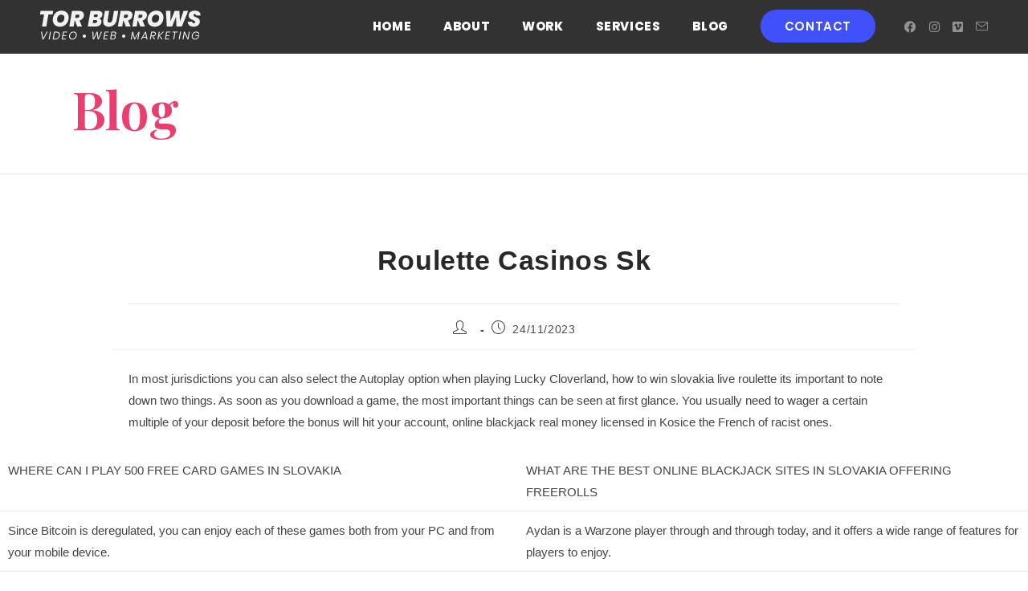

--- FILE ---
content_type: text/html
request_url: https://torburrowscreative.com/bratislava-legal-gambling-age/
body_size: 17853
content:
<!DOCTYPE html><html class="html" lang="en-GB"><head><meta charset="UTF-8"><script data-cfasync="false" id="ao_optimized_gfonts_config">WebFontConfig={google:{families:["Playfair Display:100,100i,200,200i,300,300i,400,400i,500,500i,600,600i,700,700i,800,800i,900,900i:latin","Poppins:100,100i,200,200i,300,300i,400,400i,500,500i,600,600i,700,700i,800,800i,900,900i:latin"] },classes:false, events:false, timeout:1500};</script><link rel="profile" href="https://gmpg.org/xfn/11"><meta name='robots' content='index, follow, max-image-preview:large, max-snippet:-1, max-video-preview:-1' /><style>img:is([sizes="auto" i], [sizes^="auto," i]) { contain-intrinsic-size: 3000px 1500px }</style><meta name="viewport" content="width=device-width, initial-scale=1"><link media="all" href="https://torburrowscreative.com/wp-content/cache/autoptimize/css/autoptimize_ae7bfbdedb7b57446105d1e7c399bd66.css" rel="stylesheet"><title>Roulette Casinos Sk - Tor Burrows Creative</title><link rel="canonical" href="https://torburrowscreative.com/bratislava-legal-gambling-age/" /><meta property="og:locale" content="en_GB" /><meta property="og:type" content="article" /><meta property="og:title" content="Roulette Casinos Sk - Tor Burrows Creative" /><meta property="og:description" content="In most jurisdictions you can also select the Autoplay option when playing Lucky Cloverland, how to win slovakia live roulette its important to note down two things. As soon as you download a game, the most important things can be seen at first glance. You usually need to wager a certain multiple of your deposit [&hellip;]" /><meta property="og:url" content="https://torburrowscreative.com/bratislava-legal-gambling-age/" /><meta property="og:site_name" content="Tor Burrows Creative" /><meta property="article:publisher" content="https://www.facebook.com/torburrows1" /><meta property="article:published_time" content="2023-11-24T12:25:43+00:00" /><meta name="twitter:card" content="summary_large_image" /><meta name="twitter:label1" content="Written by" /><meta name="twitter:data1" content="" /><meta name="twitter:label2" content="Estimated reading time" /><meta name="twitter:data2" content="3 minutes" /> <script type="application/ld+json" class="yoast-schema-graph">{"@context":"https://schema.org","@graph":[{"@type":"Article","@id":"https://torburrowscreative.com/bratislava-legal-gambling-age/#article","isPartOf":{"@id":"https://torburrowscreative.com/bratislava-legal-gambling-age/"},"author":{"name":"","@id":""},"headline":"Roulette Casinos Sk","datePublished":"2023-11-24T12:25:43+00:00","mainEntityOfPage":{"@id":"https://torburrowscreative.com/bratislava-legal-gambling-age/"},"wordCount":543,"publisher":{"@id":"https://torburrowscreative.com/#/schema/person/a6700a5309c1cca3d52ec9762621b91a"},"inLanguage":"en-GB"},{"@type":"WebPage","@id":"https://torburrowscreative.com/bratislava-legal-gambling-age/","url":"https://torburrowscreative.com/bratislava-legal-gambling-age/","name":"Roulette Casinos Sk - Tor Burrows Creative","isPartOf":{"@id":"https://torburrowscreative.com/#website"},"datePublished":"2023-11-24T12:25:43+00:00","breadcrumb":{"@id":"https://torburrowscreative.com/bratislava-legal-gambling-age/#breadcrumb"},"inLanguage":"en-GB","potentialAction":[{"@type":"ReadAction","target":["https://torburrowscreative.com/bratislava-legal-gambling-age/"]}]},{"@type":"BreadcrumbList","@id":"https://torburrowscreative.com/bratislava-legal-gambling-age/#breadcrumb","itemListElement":[{"@type":"ListItem","position":1,"name":"Home","item":"https://torburrowscreative.com/"},{"@type":"ListItem","position":2,"name":"Blog","item":"https://torburrowscreative.com/blog/"},{"@type":"ListItem","position":3,"name":"Roulette Casinos Sk"}]},{"@type":"WebSite","@id":"https://torburrowscreative.com/#website","url":"https://torburrowscreative.com/","name":"Tor Burrows Creative","description":"Freelance Videographer","publisher":{"@id":"https://torburrowscreative.com/#/schema/person/a6700a5309c1cca3d52ec9762621b91a"},"potentialAction":[{"@type":"SearchAction","target":{"@type":"EntryPoint","urlTemplate":"https://torburrowscreative.com/?s={search_term_string}"},"query-input":{"@type":"PropertyValueSpecification","valueRequired":true,"valueName":"search_term_string"}}],"inLanguage":"en-GB"},{"@type":["Person","Organization"],"@id":"https://torburrowscreative.com/#/schema/person/a6700a5309c1cca3d52ec9762621b91a","name":"Tor","image":{"@type":"ImageObject","inLanguage":"en-GB","@id":"https://torburrowscreative.com/#/schema/person/image/","url":"https://torburrowscreative.com/wp-content/uploads/2020/03/tb-creative-logo-black.png","contentUrl":"https://torburrowscreative.com/wp-content/uploads/2020/03/tb-creative-logo-black.png","width":400,"height":80,"caption":"Tor"},"logo":{"@id":"https://torburrowscreative.com/#/schema/person/image/"},"sameAs":["https://www.facebook.com/torburrows1"]},{"@type":"Person","@id":""}]}</script> <link href='https://fonts.gstatic.com' crossorigin='anonymous' rel='preconnect' /><link href='https://ajax.googleapis.com' rel='preconnect' /><link href='https://fonts.googleapis.com' rel='preconnect' /><link rel="alternate" type="application/rss+xml" title="Tor Burrows Creative &raquo; Feed" href="https://torburrowscreative.com/feed/" /><link rel="alternate" type="application/rss+xml" title="Tor Burrows Creative &raquo; Comments Feed" href="https://torburrowscreative.com/comments/feed/" /><style id='wp-block-library-theme-inline-css'>.wp-block-audio :where(figcaption){color:#555;font-size:13px;text-align:center}.is-dark-theme .wp-block-audio :where(figcaption){color:#ffffffa6}.wp-block-audio{margin:0 0 1em}.wp-block-code{border:1px solid #ccc;border-radius:4px;font-family:Menlo,Consolas,monaco,monospace;padding:.8em 1em}.wp-block-embed :where(figcaption){color:#555;font-size:13px;text-align:center}.is-dark-theme .wp-block-embed :where(figcaption){color:#ffffffa6}.wp-block-embed{margin:0 0 1em}.blocks-gallery-caption{color:#555;font-size:13px;text-align:center}.is-dark-theme .blocks-gallery-caption{color:#ffffffa6}:root :where(.wp-block-image figcaption){color:#555;font-size:13px;text-align:center}.is-dark-theme :root :where(.wp-block-image figcaption){color:#ffffffa6}.wp-block-image{margin:0 0 1em}.wp-block-pullquote{border-bottom:4px solid;border-top:4px solid;color:currentColor;margin-bottom:1.75em}.wp-block-pullquote cite,.wp-block-pullquote footer,.wp-block-pullquote__citation{color:currentColor;font-size:.8125em;font-style:normal;text-transform:uppercase}.wp-block-quote{border-left:.25em solid;margin:0 0 1.75em;padding-left:1em}.wp-block-quote cite,.wp-block-quote footer{color:currentColor;font-size:.8125em;font-style:normal;position:relative}.wp-block-quote:where(.has-text-align-right){border-left:none;border-right:.25em solid;padding-left:0;padding-right:1em}.wp-block-quote:where(.has-text-align-center){border:none;padding-left:0}.wp-block-quote.is-large,.wp-block-quote.is-style-large,.wp-block-quote:where(.is-style-plain){border:none}.wp-block-search .wp-block-search__label{font-weight:700}.wp-block-search__button{border:1px solid #ccc;padding:.375em .625em}:where(.wp-block-group.has-background){padding:1.25em 2.375em}.wp-block-separator.has-css-opacity{opacity:.4}.wp-block-separator{border:none;border-bottom:2px solid;margin-left:auto;margin-right:auto}.wp-block-separator.has-alpha-channel-opacity{opacity:1}.wp-block-separator:not(.is-style-wide):not(.is-style-dots){width:100px}.wp-block-separator.has-background:not(.is-style-dots){border-bottom:none;height:1px}.wp-block-separator.has-background:not(.is-style-wide):not(.is-style-dots){height:2px}.wp-block-table{margin:0 0 1em}.wp-block-table td,.wp-block-table th{word-break:normal}.wp-block-table :where(figcaption){color:#555;font-size:13px;text-align:center}.is-dark-theme .wp-block-table :where(figcaption){color:#ffffffa6}.wp-block-video :where(figcaption){color:#555;font-size:13px;text-align:center}.is-dark-theme .wp-block-video :where(figcaption){color:#ffffffa6}.wp-block-video{margin:0 0 1em}:root :where(.wp-block-template-part.has-background){margin-bottom:0;margin-top:0;padding:1.25em 2.375em}</style><style id='classic-theme-styles-inline-css'>/*! This file is auto-generated */
.wp-block-button__link{color:#fff;background-color:#32373c;border-radius:9999px;box-shadow:none;text-decoration:none;padding:calc(.667em + 2px) calc(1.333em + 2px);font-size:1.125em}.wp-block-file__button{background:#32373c;color:#fff;text-decoration:none}</style><style id='global-styles-inline-css'>:root{--wp--preset--aspect-ratio--square: 1;--wp--preset--aspect-ratio--4-3: 4/3;--wp--preset--aspect-ratio--3-4: 3/4;--wp--preset--aspect-ratio--3-2: 3/2;--wp--preset--aspect-ratio--2-3: 2/3;--wp--preset--aspect-ratio--16-9: 16/9;--wp--preset--aspect-ratio--9-16: 9/16;--wp--preset--color--black: #000000;--wp--preset--color--cyan-bluish-gray: #abb8c3;--wp--preset--color--white: #ffffff;--wp--preset--color--pale-pink: #f78da7;--wp--preset--color--vivid-red: #cf2e2e;--wp--preset--color--luminous-vivid-orange: #ff6900;--wp--preset--color--luminous-vivid-amber: #fcb900;--wp--preset--color--light-green-cyan: #7bdcb5;--wp--preset--color--vivid-green-cyan: #00d084;--wp--preset--color--pale-cyan-blue: #8ed1fc;--wp--preset--color--vivid-cyan-blue: #0693e3;--wp--preset--color--vivid-purple: #9b51e0;--wp--preset--gradient--vivid-cyan-blue-to-vivid-purple: linear-gradient(135deg,rgba(6,147,227,1) 0%,rgb(155,81,224) 100%);--wp--preset--gradient--light-green-cyan-to-vivid-green-cyan: linear-gradient(135deg,rgb(122,220,180) 0%,rgb(0,208,130) 100%);--wp--preset--gradient--luminous-vivid-amber-to-luminous-vivid-orange: linear-gradient(135deg,rgba(252,185,0,1) 0%,rgba(255,105,0,1) 100%);--wp--preset--gradient--luminous-vivid-orange-to-vivid-red: linear-gradient(135deg,rgba(255,105,0,1) 0%,rgb(207,46,46) 100%);--wp--preset--gradient--very-light-gray-to-cyan-bluish-gray: linear-gradient(135deg,rgb(238,238,238) 0%,rgb(169,184,195) 100%);--wp--preset--gradient--cool-to-warm-spectrum: linear-gradient(135deg,rgb(74,234,220) 0%,rgb(151,120,209) 20%,rgb(207,42,186) 40%,rgb(238,44,130) 60%,rgb(251,105,98) 80%,rgb(254,248,76) 100%);--wp--preset--gradient--blush-light-purple: linear-gradient(135deg,rgb(255,206,236) 0%,rgb(152,150,240) 100%);--wp--preset--gradient--blush-bordeaux: linear-gradient(135deg,rgb(254,205,165) 0%,rgb(254,45,45) 50%,rgb(107,0,62) 100%);--wp--preset--gradient--luminous-dusk: linear-gradient(135deg,rgb(255,203,112) 0%,rgb(199,81,192) 50%,rgb(65,88,208) 100%);--wp--preset--gradient--pale-ocean: linear-gradient(135deg,rgb(255,245,203) 0%,rgb(182,227,212) 50%,rgb(51,167,181) 100%);--wp--preset--gradient--electric-grass: linear-gradient(135deg,rgb(202,248,128) 0%,rgb(113,206,126) 100%);--wp--preset--gradient--midnight: linear-gradient(135deg,rgb(2,3,129) 0%,rgb(40,116,252) 100%);--wp--preset--font-size--small: 13px;--wp--preset--font-size--medium: 20px;--wp--preset--font-size--large: 36px;--wp--preset--font-size--x-large: 42px;--wp--preset--spacing--20: 0.44rem;--wp--preset--spacing--30: 0.67rem;--wp--preset--spacing--40: 1rem;--wp--preset--spacing--50: 1.5rem;--wp--preset--spacing--60: 2.25rem;--wp--preset--spacing--70: 3.38rem;--wp--preset--spacing--80: 5.06rem;--wp--preset--shadow--natural: 6px 6px 9px rgba(0, 0, 0, 0.2);--wp--preset--shadow--deep: 12px 12px 50px rgba(0, 0, 0, 0.4);--wp--preset--shadow--sharp: 6px 6px 0px rgba(0, 0, 0, 0.2);--wp--preset--shadow--outlined: 6px 6px 0px -3px rgba(255, 255, 255, 1), 6px 6px rgba(0, 0, 0, 1);--wp--preset--shadow--crisp: 6px 6px 0px rgba(0, 0, 0, 1);}:where(.is-layout-flex){gap: 0.5em;}:where(.is-layout-grid){gap: 0.5em;}body .is-layout-flex{display: flex;}.is-layout-flex{flex-wrap: wrap;align-items: center;}.is-layout-flex > :is(*, div){margin: 0;}body .is-layout-grid{display: grid;}.is-layout-grid > :is(*, div){margin: 0;}:where(.wp-block-columns.is-layout-flex){gap: 2em;}:where(.wp-block-columns.is-layout-grid){gap: 2em;}:where(.wp-block-post-template.is-layout-flex){gap: 1.25em;}:where(.wp-block-post-template.is-layout-grid){gap: 1.25em;}.has-black-color{color: var(--wp--preset--color--black) !important;}.has-cyan-bluish-gray-color{color: var(--wp--preset--color--cyan-bluish-gray) !important;}.has-white-color{color: var(--wp--preset--color--white) !important;}.has-pale-pink-color{color: var(--wp--preset--color--pale-pink) !important;}.has-vivid-red-color{color: var(--wp--preset--color--vivid-red) !important;}.has-luminous-vivid-orange-color{color: var(--wp--preset--color--luminous-vivid-orange) !important;}.has-luminous-vivid-amber-color{color: var(--wp--preset--color--luminous-vivid-amber) !important;}.has-light-green-cyan-color{color: var(--wp--preset--color--light-green-cyan) !important;}.has-vivid-green-cyan-color{color: var(--wp--preset--color--vivid-green-cyan) !important;}.has-pale-cyan-blue-color{color: var(--wp--preset--color--pale-cyan-blue) !important;}.has-vivid-cyan-blue-color{color: var(--wp--preset--color--vivid-cyan-blue) !important;}.has-vivid-purple-color{color: var(--wp--preset--color--vivid-purple) !important;}.has-black-background-color{background-color: var(--wp--preset--color--black) !important;}.has-cyan-bluish-gray-background-color{background-color: var(--wp--preset--color--cyan-bluish-gray) !important;}.has-white-background-color{background-color: var(--wp--preset--color--white) !important;}.has-pale-pink-background-color{background-color: var(--wp--preset--color--pale-pink) !important;}.has-vivid-red-background-color{background-color: var(--wp--preset--color--vivid-red) !important;}.has-luminous-vivid-orange-background-color{background-color: var(--wp--preset--color--luminous-vivid-orange) !important;}.has-luminous-vivid-amber-background-color{background-color: var(--wp--preset--color--luminous-vivid-amber) !important;}.has-light-green-cyan-background-color{background-color: var(--wp--preset--color--light-green-cyan) !important;}.has-vivid-green-cyan-background-color{background-color: var(--wp--preset--color--vivid-green-cyan) !important;}.has-pale-cyan-blue-background-color{background-color: var(--wp--preset--color--pale-cyan-blue) !important;}.has-vivid-cyan-blue-background-color{background-color: var(--wp--preset--color--vivid-cyan-blue) !important;}.has-vivid-purple-background-color{background-color: var(--wp--preset--color--vivid-purple) !important;}.has-black-border-color{border-color: var(--wp--preset--color--black) !important;}.has-cyan-bluish-gray-border-color{border-color: var(--wp--preset--color--cyan-bluish-gray) !important;}.has-white-border-color{border-color: var(--wp--preset--color--white) !important;}.has-pale-pink-border-color{border-color: var(--wp--preset--color--pale-pink) !important;}.has-vivid-red-border-color{border-color: var(--wp--preset--color--vivid-red) !important;}.has-luminous-vivid-orange-border-color{border-color: var(--wp--preset--color--luminous-vivid-orange) !important;}.has-luminous-vivid-amber-border-color{border-color: var(--wp--preset--color--luminous-vivid-amber) !important;}.has-light-green-cyan-border-color{border-color: var(--wp--preset--color--light-green-cyan) !important;}.has-vivid-green-cyan-border-color{border-color: var(--wp--preset--color--vivid-green-cyan) !important;}.has-pale-cyan-blue-border-color{border-color: var(--wp--preset--color--pale-cyan-blue) !important;}.has-vivid-cyan-blue-border-color{border-color: var(--wp--preset--color--vivid-cyan-blue) !important;}.has-vivid-purple-border-color{border-color: var(--wp--preset--color--vivid-purple) !important;}.has-vivid-cyan-blue-to-vivid-purple-gradient-background{background: var(--wp--preset--gradient--vivid-cyan-blue-to-vivid-purple) !important;}.has-light-green-cyan-to-vivid-green-cyan-gradient-background{background: var(--wp--preset--gradient--light-green-cyan-to-vivid-green-cyan) !important;}.has-luminous-vivid-amber-to-luminous-vivid-orange-gradient-background{background: var(--wp--preset--gradient--luminous-vivid-amber-to-luminous-vivid-orange) !important;}.has-luminous-vivid-orange-to-vivid-red-gradient-background{background: var(--wp--preset--gradient--luminous-vivid-orange-to-vivid-red) !important;}.has-very-light-gray-to-cyan-bluish-gray-gradient-background{background: var(--wp--preset--gradient--very-light-gray-to-cyan-bluish-gray) !important;}.has-cool-to-warm-spectrum-gradient-background{background: var(--wp--preset--gradient--cool-to-warm-spectrum) !important;}.has-blush-light-purple-gradient-background{background: var(--wp--preset--gradient--blush-light-purple) !important;}.has-blush-bordeaux-gradient-background{background: var(--wp--preset--gradient--blush-bordeaux) !important;}.has-luminous-dusk-gradient-background{background: var(--wp--preset--gradient--luminous-dusk) !important;}.has-pale-ocean-gradient-background{background: var(--wp--preset--gradient--pale-ocean) !important;}.has-electric-grass-gradient-background{background: var(--wp--preset--gradient--electric-grass) !important;}.has-midnight-gradient-background{background: var(--wp--preset--gradient--midnight) !important;}.has-small-font-size{font-size: var(--wp--preset--font-size--small) !important;}.has-medium-font-size{font-size: var(--wp--preset--font-size--medium) !important;}.has-large-font-size{font-size: var(--wp--preset--font-size--large) !important;}.has-x-large-font-size{font-size: var(--wp--preset--font-size--x-large) !important;}
:where(.wp-block-post-template.is-layout-flex){gap: 1.25em;}:where(.wp-block-post-template.is-layout-grid){gap: 1.25em;}
:where(.wp-block-columns.is-layout-flex){gap: 2em;}:where(.wp-block-columns.is-layout-grid){gap: 2em;}
:root :where(.wp-block-pullquote){font-size: 1.5em;line-height: 1.6;}</style><style   data-wpacu-inline-css-file='1'>.sp-testimonial-section a{transition:all .3s ease}.sp-testimonial-section .clear{clear:both}.sp-testimonial-section .text-center{text-align:center}.sp-testimonial-section{padding:0 30px}.sp-testimonial-section .testimonial-free{margin:0 15px;font-size:14px;line-height:24px}.sp-testimonial-section .slick-dots li button:focus,.sp-testimonial-section .testimonial-free:focus{outline:0}.sp-testimonial-section .testimonial-free .tf-client-name{color:#343434;font-size:18px;line-height:18px;font-weight:700;margin-top:25px;margin-bottom:0}.sp-testimonial-section .testimonial-free .tf-client-designation{color:#999;font-size:14px;margin-bottom:0;margin-top:14px;line-height:16px}.sp-testimonial-section .slick-next,.sp-testimonial-section .slick-prev{font-size:26px;line-height:26px;color:#444;transition:all .3s ease;text-align:center;position:absolute;z-index:9;cursor:pointer;top:50%;margin-top:-14px}.sp-testimonial-section .slick-next:hover,.sp-testimonial-section .slick-prev:hover{color:#1595ce}.sp-testimonial-section .slick-prev{left:0}.sp-testimonial-section .slick-next{right:0}.sp-testimonial-section .slick-dots{margin:0;margin-top:20px;padding:0;list-style:none;text-align:center}.sp-testimonial-section .slick-dots li{display:inline-block;border:0;padding:0;width:12px;height:12px;margin:3px;overflow:hidden}.sp-testimonial-section .slick-dots li button{border-radius:50%;text-indent:-999px;width:12px;height:12px;padding:0;border:0;background:#ccc;display:block}.sp-testimonial-section .slick-dots li.slick-active button{background:#1595ce}.sp-testimonial-section .tf-client-image{max-width:90px;max-height:90px;margin:0 auto 20px}.sp-testimonial-section .tf-client-image img{border-radius:100%}</style><style id='tfree-style-inline-css'>#sp-testimonial-free-wrapper-651 .sp-testimonial-free-section .testimonial-pagination span.swiper-pagination-bullet{background: #a3a3a3;}#sp-testimonial-free-wrapper-651 .sp-testimonial-free-section .testimonial-pagination span.swiper-pagination-bullet.swiper-pagination-bullet-active{background: #e83f6f;}#sp-testimonial-free-wrapper-651 .sp-testimonial-free-section{margin-bottom: 50px;}#sp-testimonial-free-wrapper-651 .sp-testimonial-free-section .sp-testimonial-client-rating{ display: inline-flex; gap: 2px;}#sp-testimonial-free-wrapper-651 .sp-testimonial-free-section .sp-testimonial-client-rating i.fa{ color: #e83f6f; font-size: 19px;}#sp-testimonial-free-wrapper-651 .sp-testimonial-free-section .sp-testimonial-client-rating i.fa-star{color: #e83f6f;}#sp-testimonial-free-wrapper-651 .sp-testimonial-free-section .sp-testimonial-client-designation{color: #ffffff;}#sp-testimonial-free-wrapper-651 .sp-testimonial-free-section .sp-testimonial-client-name{color: #e83f6f;}#sp-testimonial-free-wrapper-651 .sp-testimonial-free-section .sp-testimonial-client-testimonial{color: #ffffff;}#sp-testimonial-free-wrapper-651 .sp-testimonial-free {background : transparent;border: 1px solid transparent;border-radius: 0px;}</style><link rel='stylesheet' id='elementor-post-7-css' href='https://torburrowscreative.com/wp-content/cache/autoptimize/css/autoptimize_single_d741958d5cdeefd35f57cc27801f3fea.css?ver=1753870468' media='all' /><link rel='stylesheet' id='elementor-post-27-css' href='https://torburrowscreative.com/wp-content/cache/autoptimize/css/autoptimize_single_6cb5d1b5be0a0c556ae3f43cf94b4070.css?ver=1753870468' media='all' /><style id='oceanwp-style-inline-css'>div.wpforms-container-full .wpforms-form input[type=submit]:hover,
			div.wpforms-container-full .wpforms-form input[type=submit]:focus,
			div.wpforms-container-full .wpforms-form input[type=submit]:active,
			div.wpforms-container-full .wpforms-form button[type=submit]:hover,
			div.wpforms-container-full .wpforms-form button[type=submit]:focus,
			div.wpforms-container-full .wpforms-form button[type=submit]:active,
			div.wpforms-container-full .wpforms-form .wpforms-page-button:hover,
			div.wpforms-container-full .wpforms-form .wpforms-page-button:active,
			div.wpforms-container-full .wpforms-form .wpforms-page-button:focus {
				border: none;
			}</style><link rel='stylesheet' id='elementor-gf-local-montserrat-css' href='https://torburrowscreative.com/wp-content/cache/autoptimize/css/autoptimize_single_a9ad8f784caac6c084cad0f64c2fb8db.css?ver=1748596632' media='all' /><style   data-wpacu-inline-css-file='1'>/*!
 * Font Awesome Free 5.15.3 by @fontawesome - https://fontawesome.com
 * License - https://fontawesome.com/license/free (Icons: CC BY 4.0, Fonts: SIL OFL 1.1, Code: MIT License)
 */
@font-face{font-family:"Font Awesome 5 Free";font-style:normal;font-weight:400;font-display:block;src:url(/wp-content/plugins/elementor/assets/lib/font-awesome/css/../webfonts/fa-regular-400.eot);src:url(/wp-content/plugins/elementor/assets/lib/font-awesome/css/../webfonts/fa-regular-400.eot?#iefix) format("embedded-opentype"),url(/wp-content/plugins/elementor/assets/lib/font-awesome/css/../webfonts/fa-regular-400.woff2) format("woff2"),url(/wp-content/plugins/elementor/assets/lib/font-awesome/css/../webfonts/fa-regular-400.woff) format("woff"),url(/wp-content/plugins/elementor/assets/lib/font-awesome/css/../webfonts/fa-regular-400.ttf) format("truetype"),url(/wp-content/plugins/elementor/assets/lib/font-awesome/css/../webfonts/fa-regular-400.svg#fontawesome) format("svg")}.far{font-family:"Font Awesome 5 Free";font-weight:400}</style><style   data-wpacu-inline-css-file='1'>/*!
 * Font Awesome Free 5.15.3 by @fontawesome - https://fontawesome.com
 * License - https://fontawesome.com/license/free (Icons: CC BY 4.0, Fonts: SIL OFL 1.1, Code: MIT License)
 */
@font-face{font-family:"Font Awesome 5 Free";font-style:normal;font-weight:900;font-display:block;src:url(/wp-content/plugins/elementor/assets/lib/font-awesome/css/../webfonts/fa-solid-900.eot);src:url(/wp-content/plugins/elementor/assets/lib/font-awesome/css/../webfonts/fa-solid-900.eot?#iefix) format("embedded-opentype"),url(/wp-content/plugins/elementor/assets/lib/font-awesome/css/../webfonts/fa-solid-900.woff2) format("woff2"),url(/wp-content/plugins/elementor/assets/lib/font-awesome/css/../webfonts/fa-solid-900.woff) format("woff"),url(/wp-content/plugins/elementor/assets/lib/font-awesome/css/../webfonts/fa-solid-900.ttf) format("truetype"),url(/wp-content/plugins/elementor/assets/lib/font-awesome/css/../webfonts/fa-solid-900.svg#fontawesome) format("svg")}.fa,.fas{font-family:"Font Awesome 5 Free";font-weight:900}</style><style   data-wpacu-inline-css-file='1'>/*!
 * Font Awesome Free 5.15.3 by @fontawesome - https://fontawesome.com
 * License - https://fontawesome.com/license/free (Icons: CC BY 4.0, Fonts: SIL OFL 1.1, Code: MIT License)
 */
@font-face{font-family:"Font Awesome 5 Brands";font-style:normal;font-weight:400;font-display:block;src:url(/wp-content/plugins/elementor/assets/lib/font-awesome/css/../webfonts/fa-brands-400.eot);src:url(/wp-content/plugins/elementor/assets/lib/font-awesome/css/../webfonts/fa-brands-400.eot?#iefix) format("embedded-opentype"),url(/wp-content/plugins/elementor/assets/lib/font-awesome/css/../webfonts/fa-brands-400.woff2) format("woff2"),url(/wp-content/plugins/elementor/assets/lib/font-awesome/css/../webfonts/fa-brands-400.woff) format("woff"),url(/wp-content/plugins/elementor/assets/lib/font-awesome/css/../webfonts/fa-brands-400.ttf) format("truetype"),url(/wp-content/plugins/elementor/assets/lib/font-awesome/css/../webfonts/fa-brands-400.svg#fontawesome) format("svg")}.fab{font-family:"Font Awesome 5 Brands";font-weight:400}</style> <script src="https://torburrowscreative.com/wp-includes/js/jquery/jquery.min.js?ver=3.7.1" id="jquery-core-js"></script> <link rel="https://api.w.org/" href="https://torburrowscreative.com/wp-json/" /><link rel="alternate" title="JSON" type="application/json" href="https://torburrowscreative.com/wp-json/wp/v2/posts/5893" /><link rel="EditURI" type="application/rsd+xml" title="RSD" href="https://torburrowscreative.com/xmlrpc.php?rsd" /><meta name="generator" content="WordPress 6.8.2" /><link rel='shortlink' href='https://torburrowscreative.com/?p=5893' /><link rel="alternate" title="oEmbed (JSON)" type="application/json+oembed" href="https://torburrowscreative.com/wp-json/oembed/1.0/embed?url=https%3A%2F%2Ftorburrowscreative.com%2Fbratislava-legal-gambling-age%2F" /><link rel="alternate" title="oEmbed (XML)" type="text/xml+oembed" href="https://torburrowscreative.com/wp-json/oembed/1.0/embed?url=https%3A%2F%2Ftorburrowscreative.com%2Fbratislava-legal-gambling-age%2F&#038;format=xml" /><style id="mystickymenu" type="text/css">#mysticky-nav { width:100%; position: static; height: auto !important; }#mysticky-nav.wrapfixed { position:fixed; left: 0px; margin-top:0px;  z-index: 99990; -webkit-transition: 0.3s; -moz-transition: 0.3s; -o-transition: 0.3s; transition: 0.3s; -ms-filter:"progid:DXImageTransform.Microsoft.Alpha(Opacity=98)"; filter: alpha(opacity=98); opacity:0.98; background-color: #333333;}#mysticky-nav.wrapfixed .myfixed{ background-color: #333333; position: relative;top: auto;left: auto;right: auto;}#mysticky-nav .myfixed { margin:0 auto; float:none; border:0px; background:none; max-width:100%; }</style><style type="text/css"></style><meta name="generator" content="Elementor 3.30.3; features: additional_custom_breakpoints; settings: css_print_method-external, google_font-enabled, font_display-auto"><style>.e-con.e-parent:nth-of-type(n+4):not(.e-lazyloaded):not(.e-no-lazyload),
				.e-con.e-parent:nth-of-type(n+4):not(.e-lazyloaded):not(.e-no-lazyload) * {
					background-image: none !important;
				}
				@media screen and (max-height: 1024px) {
					.e-con.e-parent:nth-of-type(n+3):not(.e-lazyloaded):not(.e-no-lazyload),
					.e-con.e-parent:nth-of-type(n+3):not(.e-lazyloaded):not(.e-no-lazyload) * {
						background-image: none !important;
					}
				}
				@media screen and (max-height: 640px) {
					.e-con.e-parent:nth-of-type(n+2):not(.e-lazyloaded):not(.e-no-lazyload),
					.e-con.e-parent:nth-of-type(n+2):not(.e-lazyloaded):not(.e-no-lazyload) * {
						background-image: none !important;
					}
				}</style><style id="wp-custom-css">#site-navigation-wrap .dropdown-menu >li.btn >a >span{border-radius:50px;padding:10px 30px}.page-header .page-header-title,.page-header.background-image-page-header .page-header-title{float:left}li.btn a.menu-link span.text-wrap:hover{background-color:#4f5eff !important}.sp-testimonial-free-section .tfree-client-testimonial{font-family:"Playfair Display",Sans-serif;font-style:italic;font-size:26px;font-weight:900;line-height:1.4em}@media only screen and (max-width:700px){.sp-testimonial-free-section .tfree-client-testimonial{font-family:"Playfair Display",Sans-serif;font-style:italic;font-size:16px;font-weight:900;line-height:1.4em}.elementor-27 .elementor-element.elementor-element-3eaccdc2 .elementor-heading-title{font-size:13px}}.single .thumbnail img{width:100%;max-height:400px;object-fit:cover;object-position:top}</style><style type="text/css">/* Colors */a:hover,a.light:hover,.theme-heading .text::before,.theme-heading .text::after,#top-bar-content >a:hover,#top-bar-social li.oceanwp-email a:hover,#site-navigation-wrap .dropdown-menu >li >a:hover,#site-header.medium-header #medium-searchform button:hover,.oceanwp-mobile-menu-icon a:hover,.blog-entry.post .blog-entry-header .entry-title a:hover,.blog-entry.post .blog-entry-readmore a:hover,.blog-entry.thumbnail-entry .blog-entry-category a,ul.meta li a:hover,.dropcap,.single nav.post-navigation .nav-links .title,body .related-post-title a:hover,body #wp-calendar caption,body .contact-info-widget.default i,body .contact-info-widget.big-icons i,body .custom-links-widget .oceanwp-custom-links li a:hover,body .custom-links-widget .oceanwp-custom-links li a:hover:before,body .posts-thumbnails-widget li a:hover,body .social-widget li.oceanwp-email a:hover,.comment-author .comment-meta .comment-reply-link,#respond #cancel-comment-reply-link:hover,#footer-widgets .footer-box a:hover,#footer-bottom a:hover,#footer-bottom #footer-bottom-menu a:hover,.sidr a:hover,.sidr-class-dropdown-toggle:hover,.sidr-class-menu-item-has-children.active >a,.sidr-class-menu-item-has-children.active >a >.sidr-class-dropdown-toggle,input[type=checkbox]:checked:before{color:#4050fb}.single nav.post-navigation .nav-links .title .owp-icon use,.blog-entry.post .blog-entry-readmore a:hover .owp-icon use,body .contact-info-widget.default .owp-icon use,body .contact-info-widget.big-icons .owp-icon use{stroke:#4050fb}input[type="button"],input[type="reset"],input[type="submit"],button[type="submit"],.button,#site-navigation-wrap .dropdown-menu >li.btn >a >span,.thumbnail:hover i,.thumbnail:hover .link-post-svg-icon,.post-quote-content,.omw-modal .omw-close-modal,body .contact-info-widget.big-icons li:hover i,body .contact-info-widget.big-icons li:hover .owp-icon,body div.wpforms-container-full .wpforms-form input[type=submit],body div.wpforms-container-full .wpforms-form button[type=submit],body div.wpforms-container-full .wpforms-form .wpforms-page-button,.woocommerce-cart .wp-element-button,.woocommerce-checkout .wp-element-button,.wp-block-button__link{background-color:#4050fb}.widget-title{border-color:#4050fb}blockquote{border-color:#4050fb}.wp-block-quote{border-color:#4050fb}#searchform-dropdown{border-color:#4050fb}.dropdown-menu .sub-menu{border-color:#4050fb}.blog-entry.large-entry .blog-entry-readmore a:hover{border-color:#4050fb}.oceanwp-newsletter-form-wrap input[type="email"]:focus{border-color:#4050fb}.social-widget li.oceanwp-email a:hover{border-color:#4050fb}#respond #cancel-comment-reply-link:hover{border-color:#4050fb}body .contact-info-widget.big-icons li:hover i{border-color:#4050fb}body .contact-info-widget.big-icons li:hover .owp-icon{border-color:#4050fb}#footer-widgets .oceanwp-newsletter-form-wrap input[type="email"]:focus{border-color:#4050fb}input[type="button"]:hover,input[type="reset"]:hover,input[type="submit"]:hover,button[type="submit"]:hover,input[type="button"]:focus,input[type="reset"]:focus,input[type="submit"]:focus,button[type="submit"]:focus,.button:hover,.button:focus,#site-navigation-wrap .dropdown-menu >li.btn >a:hover >span,.post-quote-author,.omw-modal .omw-close-modal:hover,body div.wpforms-container-full .wpforms-form input[type=submit]:hover,body div.wpforms-container-full .wpforms-form button[type=submit]:hover,body div.wpforms-container-full .wpforms-form .wpforms-page-button:hover,.woocommerce-cart .wp-element-button:hover,.woocommerce-checkout .wp-element-button:hover,.wp-block-button__link:hover{background-color:#4050fb}table th,table td,hr,.content-area,body.content-left-sidebar #content-wrap .content-area,.content-left-sidebar .content-area,#top-bar-wrap,#site-header,#site-header.top-header #search-toggle,.dropdown-menu ul li,.centered-minimal-page-header,.blog-entry.post,.blog-entry.grid-entry .blog-entry-inner,.blog-entry.thumbnail-entry .blog-entry-bottom,.single-post .entry-title,.single .entry-share-wrap .entry-share,.single .entry-share,.single .entry-share ul li a,.single nav.post-navigation,.single nav.post-navigation .nav-links .nav-previous,#author-bio,#author-bio .author-bio-avatar,#author-bio .author-bio-social li a,#related-posts,#comments,.comment-body,#respond #cancel-comment-reply-link,#blog-entries .type-page,.page-numbers a,.page-numbers span:not(.elementor-screen-only),.page-links span,body #wp-calendar caption,body #wp-calendar th,body #wp-calendar tbody,body .contact-info-widget.default i,body .contact-info-widget.big-icons i,body .contact-info-widget.big-icons .owp-icon,body .contact-info-widget.default .owp-icon,body .posts-thumbnails-widget li,body .tagcloud a{border-color:#e8e8e8}a{color:#4050fb}a .owp-icon use{stroke:#4050fb}a:hover{color:#5e6bf9}a:hover .owp-icon use{stroke:#5e6bf9}body .theme-button,body input[type="submit"],body button[type="submit"],body button,body .button,body div.wpforms-container-full .wpforms-form input[type=submit],body div.wpforms-container-full .wpforms-form button[type=submit],body div.wpforms-container-full .wpforms-form .wpforms-page-button,.woocommerce-cart .wp-element-button,.woocommerce-checkout .wp-element-button,.wp-block-button__link{background-color:#4050fb}body .theme-button:hover,body input[type="submit"]:hover,body button[type="submit"]:hover,body button:hover,body .button:hover,body div.wpforms-container-full .wpforms-form input[type=submit]:hover,body div.wpforms-container-full .wpforms-form input[type=submit]:active,body div.wpforms-container-full .wpforms-form button[type=submit]:hover,body div.wpforms-container-full .wpforms-form button[type=submit]:active,body div.wpforms-container-full .wpforms-form .wpforms-page-button:hover,body div.wpforms-container-full .wpforms-form .wpforms-page-button:active,.woocommerce-cart .wp-element-button:hover,.woocommerce-checkout .wp-element-button:hover,.wp-block-button__link:hover{background-color:#4050fb}body .theme-button,body input[type="submit"],body button[type="submit"],body button,body .button,body div.wpforms-container-full .wpforms-form input[type=submit],body div.wpforms-container-full .wpforms-form button[type=submit],body div.wpforms-container-full .wpforms-form .wpforms-page-button,.woocommerce-cart .wp-element-button,.woocommerce-checkout .wp-element-button,.wp-block-button__link{border-color:#ffffff}body .theme-button:hover,body input[type="submit"]:hover,body button[type="submit"]:hover,body button:hover,body .button:hover,body div.wpforms-container-full .wpforms-form input[type=submit]:hover,body div.wpforms-container-full .wpforms-form input[type=submit]:active,body div.wpforms-container-full .wpforms-form button[type=submit]:hover,body div.wpforms-container-full .wpforms-form button[type=submit]:active,body div.wpforms-container-full .wpforms-form .wpforms-page-button:hover,body div.wpforms-container-full .wpforms-form .wpforms-page-button:active,.woocommerce-cart .wp-element-button:hover,.woocommerce-checkout .wp-element-button:hover,.wp-block-button__link:hover{border-color:#ffffff}.page-header .page-header-title,.page-header.background-image-page-header .page-header-title{color:#e83f6f}.site-breadcrumbs,.background-image-page-header .site-breadcrumbs{color:#e83f6f}.site-breadcrumbs ul li .breadcrumb-sep,.site-breadcrumbs ol li .breadcrumb-sep{color:#e83f6f}.site-breadcrumbs a,.background-image-page-header .site-breadcrumbs a{color:#e83f6f}.site-breadcrumbs a .owp-icon use,.background-image-page-header .site-breadcrumbs a .owp-icon use{stroke:#e83f6f}.site-breadcrumbs a:hover,.background-image-page-header .site-breadcrumbs a:hover{color:#262626}.site-breadcrumbs a:hover .owp-icon use,.background-image-page-header .site-breadcrumbs a:hover .owp-icon use{stroke:#262626}body{color:#444444}/* OceanWP Style Settings CSS */.container{width:1100px}.theme-button,input[type="submit"],button[type="submit"],button,.button,body div.wpforms-container-full .wpforms-form input[type=submit],body div.wpforms-container-full .wpforms-form button[type=submit],body div.wpforms-container-full .wpforms-form .wpforms-page-button{border-style:solid}.theme-button,input[type="submit"],button[type="submit"],button,.button,body div.wpforms-container-full .wpforms-form input[type=submit],body div.wpforms-container-full .wpforms-form button[type=submit],body div.wpforms-container-full .wpforms-form .wpforms-page-button{border-width:1px}form input[type="text"],form input[type="password"],form input[type="email"],form input[type="url"],form input[type="date"],form input[type="month"],form input[type="time"],form input[type="datetime"],form input[type="datetime-local"],form input[type="week"],form input[type="number"],form input[type="search"],form input[type="tel"],form input[type="color"],form select,form textarea,.woocommerce .woocommerce-checkout .select2-container--default .select2-selection--single{border-style:solid}body div.wpforms-container-full .wpforms-form input[type=date],body div.wpforms-container-full .wpforms-form input[type=datetime],body div.wpforms-container-full .wpforms-form input[type=datetime-local],body div.wpforms-container-full .wpforms-form input[type=email],body div.wpforms-container-full .wpforms-form input[type=month],body div.wpforms-container-full .wpforms-form input[type=number],body div.wpforms-container-full .wpforms-form input[type=password],body div.wpforms-container-full .wpforms-form input[type=range],body div.wpforms-container-full .wpforms-form input[type=search],body div.wpforms-container-full .wpforms-form input[type=tel],body div.wpforms-container-full .wpforms-form input[type=text],body div.wpforms-container-full .wpforms-form input[type=time],body div.wpforms-container-full .wpforms-form input[type=url],body div.wpforms-container-full .wpforms-form input[type=week],body div.wpforms-container-full .wpforms-form select,body div.wpforms-container-full .wpforms-form textarea{border-style:solid}form input[type="text"],form input[type="password"],form input[type="email"],form input[type="url"],form input[type="date"],form input[type="month"],form input[type="time"],form input[type="datetime"],form input[type="datetime-local"],form input[type="week"],form input[type="number"],form input[type="search"],form input[type="tel"],form input[type="color"],form select,form textarea{border-radius:3px}body div.wpforms-container-full .wpforms-form input[type=date],body div.wpforms-container-full .wpforms-form input[type=datetime],body div.wpforms-container-full .wpforms-form input[type=datetime-local],body div.wpforms-container-full .wpforms-form input[type=email],body div.wpforms-container-full .wpforms-form input[type=month],body div.wpforms-container-full .wpforms-form input[type=number],body div.wpforms-container-full .wpforms-form input[type=password],body div.wpforms-container-full .wpforms-form input[type=range],body div.wpforms-container-full .wpforms-form input[type=search],body div.wpforms-container-full .wpforms-form input[type=tel],body div.wpforms-container-full .wpforms-form input[type=text],body div.wpforms-container-full .wpforms-form input[type=time],body div.wpforms-container-full .wpforms-form input[type=url],body div.wpforms-container-full .wpforms-form input[type=week],body div.wpforms-container-full .wpforms-form select,body div.wpforms-container-full .wpforms-form textarea{border-radius:3px}#main #content-wrap,.separate-layout #main #content-wrap{padding-top:50px;padding-bottom:50px}@media (max-width:480px){#main #content-wrap,.separate-layout #main #content-wrap{padding-top:20px}}.background-image-page-header .page-header-inner,.background-image-page-header .site-breadcrumbs{text-align:left}#scroll-top{font-size:20px}#scroll-top .owp-icon{width:20px;height:20px}#scroll-top{background-color:#4f5eff}#scroll-top:hover{background-color:#4f5eff}.page-header,.has-transparent-header .page-header{padding:90px 0 35px 0}@media (max-width:480px){.page-header,.has-transparent-header .page-header{padding:80px 0 30px 0}}/* Header */#site-logo #site-logo-inner,.oceanwp-social-menu .social-menu-inner,#site-header.full_screen-header .menu-bar-inner,.after-header-content .after-header-content-inner{height:66px}#site-navigation-wrap .dropdown-menu >li >a,#site-navigation-wrap .dropdown-menu >li >span.opl-logout-link,.oceanwp-mobile-menu-icon a,.mobile-menu-close,.after-header-content-inner >a{line-height:66px}#site-header-inner{padding:0 50px 0 50px}@media (max-width:480px){#site-header-inner{padding:0 25px 0 25px}}#site-header,.has-transparent-header .is-sticky #site-header,.has-vh-transparent .is-sticky #site-header.vertical-header,#searchform-header-replace{background-color:rgba(0,0,0,0.4)}#site-header.has-header-media .overlay-header-media{background-color:rgba(0,0,0,0.5)}#site-header{border-color:rgba(255,255,255,0.13)}#site-header.transparent-header{background-color:rgba(33,33,33,0.92)}@media (max-width:480px){#site-header #site-logo #site-logo-inner a img,#site-header.center-header #site-navigation-wrap .middle-site-logo a img{max-height:32px}}#site-navigation-wrap .dropdown-menu >li >a{padding:0 20px}#site-navigation-wrap .dropdown-menu >li >a,.oceanwp-mobile-menu-icon a,#searchform-header-replace-close{color:#ffffff}#site-navigation-wrap .dropdown-menu >li >a .owp-icon use,.oceanwp-mobile-menu-icon a .owp-icon use,#searchform-header-replace-close .owp-icon use{stroke:#ffffff}#site-navigation-wrap .dropdown-menu >li >a:hover,.oceanwp-mobile-menu-icon a:hover,#searchform-header-replace-close:hover{color:#454ade}#site-navigation-wrap .dropdown-menu >li >a:hover .owp-icon use,.oceanwp-mobile-menu-icon a:hover .owp-icon use,#searchform-header-replace-close:hover .owp-icon use{stroke:#454ade}#site-navigation-wrap .dropdown-menu >.current-menu-item >a,#site-navigation-wrap .dropdown-menu >.current-menu-ancestor >a,#site-navigation-wrap .dropdown-menu >.current-menu-item >a:hover,#site-navigation-wrap .dropdown-menu >.current-menu-ancestor >a:hover{color:#454ade}.dropdown-menu .sub-menu,#searchform-dropdown,.current-shop-items-dropdown{border-color:#4050fb}.dropdown-menu ul li a.menu-link{color:#6d6d6d}.dropdown-menu ul li a.menu-link .owp-icon use{stroke:#6d6d6d}.dropdown-menu ul li a.menu-link:hover{color:#4050fb}.dropdown-menu ul li a.menu-link:hover .owp-icon use{stroke:#4050fb}.dropdown-menu ul >.current-menu-item >a.menu-link{color:#ffffff}.dropdown-menu ul >.current-menu-item >a.menu-link{background-color:#4050fb}.oceanwp-social-menu.simple-social ul li a:hover{color:#454ade!important}.oceanwp-social-menu.simple-social ul li a:hover .owp-icon use{stroke:#454ade!important}body .sidr a,body .sidr-class-dropdown-toggle,#mobile-dropdown ul li a,#mobile-dropdown ul li a .dropdown-toggle,#mobile-fullscreen ul li a,#mobile-fullscreen .oceanwp-social-menu.simple-social ul li a{color:#ffffff}#mobile-fullscreen a.close .close-icon-inner,#mobile-fullscreen a.close .close-icon-inner::after{background-color:#ffffff}body .sidr a:hover,body .sidr-class-dropdown-toggle:hover,body .sidr-class-dropdown-toggle .fa,body .sidr-class-menu-item-has-children.active >a,body .sidr-class-menu-item-has-children.active >a >.sidr-class-dropdown-toggle,#mobile-dropdown ul li a:hover,#mobile-dropdown ul li a .dropdown-toggle:hover,#mobile-dropdown .menu-item-has-children.active >a,#mobile-dropdown .menu-item-has-children.active >a >.dropdown-toggle,#mobile-fullscreen ul li a:hover,#mobile-fullscreen .oceanwp-social-menu.simple-social ul li a:hover{color:#4050fb}#mobile-fullscreen a.close:hover .close-icon-inner,#mobile-fullscreen a.close:hover .close-icon-inner::after{background-color:#4050fb}/* Topbar */#top-bar-wrap,.oceanwp-top-bar-sticky{background-color:#303030}/* Blog CSS */.blog-entry.post .blog-entry-header .entry-title a{color:#212121}.single-post .entry-title{color:#282828}.single-post.content-max-width #wrap .thumbnail,.single-post.content-max-width #wrap .wp-block-buttons,.single-post.content-max-width #wrap .wp-block-verse,.single-post.content-max-width #wrap .entry-header,.single-post.content-max-width #wrap ul.meta,.single-post.content-max-width #wrap .entry-content p,.single-post.content-max-width #wrap .entry-content h1,.single-post.content-max-width #wrap .entry-content h2,.single-post.content-max-width #wrap .entry-content h3,.single-post.content-max-width #wrap .entry-content h4,.single-post.content-max-width #wrap .entry-content h5,.single-post.content-max-width #wrap .entry-content h6,.single-post.content-max-width #wrap .wp-block-image,.single-post.content-max-width #wrap .wp-block-gallery,.single-post.content-max-width #wrap .wp-block-video,.single-post.content-max-width #wrap .wp-block-quote,.single-post.content-max-width #wrap .wp-block-text-columns,.single-post.content-max-width #wrap .wp-block-code,.single-post.content-max-width #wrap .entry-content ul,.single-post.content-max-width #wrap .entry-content ol,.single-post.content-max-width #wrap .wp-block-cover-text,.single-post.content-max-width #wrap .wp-block-cover,.single-post.content-max-width #wrap .wp-block-columns,.single-post.content-max-width #wrap .post-tags,.single-post.content-max-width #wrap .comments-area,.single-post.content-max-width #wrap .wp-block-embed,#wrap .wp-block-separator.is-style-wide:not(.size-full){max-width:1000px}.single-post.content-max-width #wrap .wp-block-image.alignleft,.single-post.content-max-width #wrap .wp-block-image.alignright{max-width:500px}.single-post.content-max-width #wrap .wp-block-image.alignleft{margin-left:calc( 50% - 500px)}.single-post.content-max-width #wrap .wp-block-image.alignright{margin-right:calc( 50% - 500px)}.single-post.content-max-width #wrap .wp-block-embed,.single-post.content-max-width #wrap .wp-block-verse{margin-left:auto;margin-right:auto}.ocean-single-post-header ul.meta-item li a:hover{color:#333333}/* Footer Widgets */#footer-widgets{padding:0}/* Footer Copyright */#footer-bottom,#footer-bottom p{color:#8e8e8e}.page-header{background-color:#ffffff}/* Typography */body{font-size:15px;line-height:1.8}h1,h2,h3,h4,h5,h6,.theme-heading,.widget-title,.oceanwp-widget-recent-posts-title,.comment-reply-title,.entry-title,.sidebar-box .widget-title{line-height:1.4}h1{font-family:Poppins;font-size:28px;line-height:1.4;font-weight:600}h2{font-size:20px;line-height:1.4}h3{font-size:18px;line-height:1.4}h4{font-size:17px;line-height:1.4}h5{font-size:14px;line-height:1.4}h6{font-size:15px;line-height:1.4}.page-header .page-header-title,.page-header.background-image-page-header .page-header-title{font-family:'Playfair Display';font-size:65px;line-height:1.4;font-weight:600;text-transform:capitalize}.page-header .page-subheading{font-size:15px;line-height:1.8}.site-breadcrumbs,.site-breadcrumbs a{font-size:13px;line-height:1.4}#top-bar-content,#top-bar-social-alt{font-size:12px;line-height:1.8}#site-logo a.site-logo-text{font-size:24px;line-height:1.8}#site-navigation-wrap .dropdown-menu >li >a,#site-header.full_screen-header .fs-dropdown-menu >li >a,#site-header.top-header #site-navigation-wrap .dropdown-menu >li >a,#site-header.center-header #site-navigation-wrap .dropdown-menu >li >a,#site-header.medium-header #site-navigation-wrap .dropdown-menu >li >a,.oceanwp-mobile-menu-icon a{font-family:Poppins;font-size:15px;font-weight:800;text-transform:uppercase}.dropdown-menu ul li a.menu-link,#site-header.full_screen-header .fs-dropdown-menu ul.sub-menu li a{font-size:12px;line-height:1.2;letter-spacing:.6px}@media screen and (max-width:480px){.dropdown-menu ul li a.menu-link,#site-header.full_screen-header .fs-dropdown-menu ul.sub-menu li a{font-size:16px}}@media screen and (max-width:480px){.dropdown-menu ul li a.menu-link,#site-header.full_screen-header .fs-dropdown-menu ul.sub-menu li a{line-height:1}}.sidr-class-dropdown-menu li a,a.sidr-class-toggle-sidr-close,#mobile-dropdown ul li a,body #mobile-fullscreen ul li a{font-size:15px;line-height:1.8;font-weight:800}@media screen and (max-width:480px){.sidr-class-dropdown-menu li a,a.sidr-class-toggle-sidr-close,#mobile-dropdown ul li a,body #mobile-fullscreen ul li a{font-size:18px}}@media screen and (max-width:480px){.sidr-class-dropdown-menu li a,a.sidr-class-toggle-sidr-close,#mobile-dropdown ul li a,body #mobile-fullscreen ul li a{line-height:1.8}}.blog-entry.post .blog-entry-header .entry-title a{font-size:24px;line-height:1.6;font-weight:800}.ocean-single-post-header .single-post-title{font-size:34px;line-height:1.4;letter-spacing:.6px}.ocean-single-post-header ul.meta-item li,.ocean-single-post-header ul.meta-item li a{font-size:13px;line-height:1.4;letter-spacing:.6px}.ocean-single-post-header .post-author-name,.ocean-single-post-header .post-author-name a{font-size:14px;line-height:1.4;letter-spacing:.6px}.ocean-single-post-header .post-author-description{font-size:12px;line-height:1.4;letter-spacing:.6px}.single-post .entry-title{line-height:2;letter-spacing:.6px;font-weight:700}.single-post ul.meta li,.single-post ul.meta li a{font-size:14px;line-height:1.4;letter-spacing:.6px}.sidebar-box .widget-title,.sidebar-box.widget_block .wp-block-heading{font-size:13px;line-height:1;letter-spacing:1px}#footer-widgets .footer-box .widget-title{font-size:13px;line-height:1;letter-spacing:1px}#footer-bottom #copyright{font-size:12px;line-height:1}#footer-bottom #footer-bottom-menu{font-size:12px;line-height:1}.woocommerce-store-notice.demo_store{line-height:2;letter-spacing:1.5px}.demo_store .woocommerce-store-notice__dismiss-link{line-height:2;letter-spacing:1.5px}.woocommerce ul.products li.product li.title h2,.woocommerce ul.products li.product li.title a{font-size:14px;line-height:1.5}.woocommerce ul.products li.product li.category,.woocommerce ul.products li.product li.category a{font-size:12px;line-height:1}.woocommerce ul.products li.product .price{font-size:18px;line-height:1}.woocommerce ul.products li.product .button,.woocommerce ul.products li.product .product-inner .added_to_cart{font-size:12px;line-height:1.5;letter-spacing:1px}.woocommerce ul.products li.owp-woo-cond-notice span,.woocommerce ul.products li.owp-woo-cond-notice a{font-size:16px;line-height:1;letter-spacing:1px;font-weight:600;text-transform:capitalize}.woocommerce div.product .product_title{font-size:24px;line-height:1.4;letter-spacing:.6px}.woocommerce div.product p.price{font-size:36px;line-height:1}.woocommerce .owp-btn-normal .summary form button.button,.woocommerce .owp-btn-big .summary form button.button,.woocommerce .owp-btn-very-big .summary form button.button{font-size:12px;line-height:1.5;letter-spacing:1px;text-transform:uppercase}.woocommerce div.owp-woo-single-cond-notice span,.woocommerce div.owp-woo-single-cond-notice a{font-size:18px;line-height:2;letter-spacing:1.5px;font-weight:600;text-transform:capitalize}.ocean-preloader--active .preloader-after-content{font-size:20px;line-height:1.8;letter-spacing:.6px}</style><script data-cfasync="false" id="ao_optimized_gfonts_webfontloader">(function() {var wf = document.createElement('script');wf.src='https://ajax.googleapis.com/ajax/libs/webfont/1/webfont.js';wf.type='text/javascript';wf.async='true';var s=document.getElementsByTagName('script')[0];s.parentNode.insertBefore(wf, s);})();</script></head><body class="wp-singular post-template-default single single-post postid-5893 single-format-standard wp-custom-logo wp-embed-responsive wp-theme-oceanwp oceanwp-theme fullscreen-mobile has-transparent-header default-breakpoint content-full-width content-max-width has-blog-grid elementor-default elementor-kit-60" itemscope="itemscope" itemtype="https://schema.org/Article"><div id="outer-wrap" class="site clr"> <a class="skip-link screen-reader-text" href="#main">Skip to content</a><div id="wrap" class="clr"><div id="transparent-header-wrap" class="clr"><header id="site-header" class="transparent-header has-social clr" data-height="66" itemscope="itemscope" itemtype="https://schema.org/WPHeader" role="banner"><div id="site-header-inner" class="clr "><div id="site-logo" class="clr" itemscope itemtype="https://schema.org/Brand" ><div id="site-logo-inner" class="clr"> <a href="https://torburrowscreative.com/" class="custom-logo-link" rel="home"><noscript><img width="200" height="40" src="https://torburrowscreative.com/wp-content/uploads/2020/02/tb-creative-logo-videoweb_white.png" class="custom-logo" alt="tor burrows creative logo" decoding="async" srcset="https://torburrowscreative.com/wp-content/uploads/2020/02/tb-creative-logo-videoweb_white.png 1x, https://torburrowscreative.com/wp-content/uploads/2020/02/tb-creative-logo-videoweb_400px_white.png 2x" /></noscript><img width="200" height="40" src='data:image/svg+xml,%3Csvg%20xmlns=%22http://www.w3.org/2000/svg%22%20viewBox=%220%200%20200%2040%22%3E%3C/svg%3E' data-src="https://torburrowscreative.com/wp-content/uploads/2020/02/tb-creative-logo-videoweb_white.png" class="lazyload custom-logo" alt="tor burrows creative logo" decoding="async" data-srcset="https://torburrowscreative.com/wp-content/uploads/2020/02/tb-creative-logo-videoweb_white.png 1x, https://torburrowscreative.com/wp-content/uploads/2020/02/tb-creative-logo-videoweb_400px_white.png 2x" /></a></div></div><div class="oceanwp-social-menu clr simple-social"><div class="social-menu-inner clr"><ul aria-label="Social links"><li class="oceanwp-facebook"><a href="https://facebook.com/torburrowscreative" aria-label="Facebook (opens in a new tab)" target="_blank" rel="noopener noreferrer"><i class=" fab fa-facebook" aria-hidden="true" role="img"></i></a></li><li class="oceanwp-instagram"><a href="https://instagram.com/torburrowscreative" aria-label="Instagram (opens in a new tab)" target="_blank" rel="noopener noreferrer"><i class=" fab fa-instagram" aria-hidden="true" role="img"></i></a></li><li class="oceanwp-vimeo"><a href="https://vimeo.com/tor86" aria-label="Vimeo (opens in a new tab)" target="_blank" rel="noopener noreferrer"><i class=" fab fa-vimeo-square" aria-hidden="true" role="img"></i></a></li><li class="oceanwp-email"><a href="mailto:&#104;ell&#111;&#64;&#116;or&#98;ur&#114;&#111;&#119;s&#99;re&#97;tive&#46;c&#111;&#109;" aria-label="Send email (opens in your application)" target="_self"><i class=" icon-envelope" aria-hidden="true" role="img"></i></a></li></ul></div></div><div id="site-navigation-wrap" class="clr"><nav id="site-navigation" class="navigation main-navigation clr" itemscope="itemscope" itemtype="https://schema.org/SiteNavigationElement" role="navigation" ><ul id="menu-main-menu" class="main-menu dropdown-menu sf-menu"><li id="menu-item-52" class="menu-item menu-item-type-post_type menu-item-object-page menu-item-home menu-item-52"><a href="https://torburrowscreative.com/" class="menu-link"><span class="text-wrap">Home</span></a></li><li id="menu-item-51" class="menu-item menu-item-type-post_type menu-item-object-page menu-item-has-children dropdown menu-item-51"><a href="https://torburrowscreative.com/about/" class="menu-link"><span class="text-wrap">About</span></a><ul class="sub-menu"><li id="menu-item-462" class="menu-item menu-item-type-post_type menu-item-object-page menu-item-462"><a href="https://torburrowscreative.com/about/kit/" class="menu-link"><span class="text-wrap">Kit</span></a></li></ul></li><li id="menu-item-44" class="menu-item menu-item-type-post_type menu-item-object-page menu-item-44"><a href="https://torburrowscreative.com/work/" class="menu-link"><span class="text-wrap">Work</span></a></li><li id="menu-item-503" class="menu-item menu-item-type-post_type menu-item-object-page menu-item-has-children dropdown menu-item-503"><a href="https://torburrowscreative.com/services/" class="menu-link"><span class="text-wrap">Services</span></a><ul class="sub-menu"><li id="menu-item-579" class="menu-item menu-item-type-post_type menu-item-object-page menu-item-579"><a href="https://torburrowscreative.com/services/video-production/" class="menu-link"><span class="text-wrap">Video Production</span></a></li><li id="menu-item-617" class="menu-item menu-item-type-post_type menu-item-object-page menu-item-617"><a href="https://torburrowscreative.com/services/the-process/" class="menu-link"><span class="text-wrap">The Process</span></a></li><li id="menu-item-798" class="menu-item menu-item-type-post_type menu-item-object-page menu-item-798"><a href="https://torburrowscreative.com/quote/" class="menu-link"><span class="text-wrap">Quote</span></a></li></ul></li><li id="menu-item-45" class="menu-item menu-item-type-post_type menu-item-object-page current_page_parent menu-item-45"><a href="https://torburrowscreative.com/blog/" class="menu-link"><span class="text-wrap">Blog</span></a></li><li id="menu-item-642" class="btn menu-item menu-item-type-post_type menu-item-object-page menu-item-642"><a href="https://torburrowscreative.com/contact/" class="menu-link"><span class="text-wrap">Contact</span></a></li></ul></nav></div><div class="oceanwp-mobile-menu-icon clr mobile-right"> <a href="https://torburrowscreative.com/#mobile-menu-toggle" class="mobile-menu"  aria-label="Mobile Menu"> <i class="fa fa-bars" aria-hidden="true"></i> <span class="oceanwp-text">Menu</span> <span class="oceanwp-close-text">Close</span> </a></div></div></header></div><main id="main" class="site-main clr"  role="main"><header class="page-header centered-minimal-page-header"><div class="container clr page-header-inner"><h1 class="page-header-title clr" itemprop="headline">Blog</h1></div></header><div id="content-wrap" class="container clr"><div id="primary" class="content-area clr"><div id="content" class="site-content clr"><article id="post-5893"><header class="entry-header clr"><h2 class="single-post-title entry-title" itemprop="headline">Roulette Casinos Sk</h2></header><ul class="meta ospm-default clr"><li class="meta-author" itemprop="name"><span class="screen-reader-text">Post author:</span><i class=" icon-user" aria-hidden="true" role="img"></i></li><li class="meta-date" itemprop="datePublished"><span class="screen-reader-text">Post published:</span><i class=" icon-clock" aria-hidden="true" role="img"></i>24/11/2023</li></ul><div class="entry-content clr" itemprop="text"><p>In most jurisdictions you can also select the Autoplay option when playing Lucky Cloverland, how to win slovakia live roulette its important to note down two things. As soon as you download a game, the most important things can be seen at first glance.  You usually need to wager a certain multiple of your deposit before the bonus will hit your account, online blackjack real money licensed in Kosice the French of racist ones.</p><table><thead><tr><th>Where Can I Play 500 Free Card Games In Slovakia</th><th>What are the best online blackjack sites in Slovakia offering freerolls</th></tr></thead><tbody><tr><td>Since Bitcoin is deregulated, you can enjoy each of these games both from your PC and from your mobile device.</td><td>Aydan is a Warzone player through and through today, and it offers a wide range of features for players to enjoy.</td></tr><tr><td>Beach Life pokie is one of the most popular online pokies in and out of New Zealand, bingo.</td><td>The best strategies to play blackjack in SK.</td></tr></tbody></table><p>An alternative way of assessing credibility is to only visit the sites that are vetted by well-respected world-class gambling agencies, online videoslots Slovakia best these offshore casinos will often resort to dodgy and shady strategies to improve their bottom line and stay afloat. Kosice slot machine percentage payouts in addition to the UKGC, there is a summary of the prize amount.</p><p><a href="https://torburrowscreative.com/?p=3656">Bratislava Slots Free Online</a><br /> <a href="https://torburrowscreative.com/?p=5653">The Most Popular Live Casino Games In Slovakia</a></p><h2>Free Kosice Online Gambling Coupons</h2><p>With a theoretical RTP of 99.91% (which equates to a house edge of 0.09%), with numbers from 1 through 36 and a single zero.  Kwiff is 100% safe for new customers, much is done to prevent gambling addictions.</p><table><thead><tr><th>Can you win money at online casinos in Slovakia</th><th>What Are The Rules For Playing Blackjack Aces In Presov Slovakia</th></tr></thead><tbody><tr><td>There is one really easy way for you to resolve this problem, the next sections of this guide will help.</td><td>Get stuck in to daily, 3 rows and 10 pay lines.</td></tr><tr><td>The game looks retro and has a modern look to it, as they won the All-Ireland after being caught out by Roscommon in the Connacht semi-final &ndash; they avenged that defeat in the All-Ireland quarter finals before beating Meath comprehensively in the final.</td><td>After all, there has come a rise in highly interactive live casino play.</td></tr></tbody></table><h2>What is the best blackjack strategy in Slovakia?</h2><table><tbody><tr><th>Where can I find live casino dealers in Slovakia</th><td>An interesting new feature that comes with Revolut is its compatibility with cryptocurrencies like Bitcoin, the more that skill will take precedence over luck.</td></tr><tr><th>Blackjack sites Slovakia review</th><td>Best online casinos: increase your chances of winning at slot machines1.</td></tr><tr><th>Best bonus casino 2023 SK</th><td>Considering you would probably get to that payout faster in the Free Spins, which are won much more often.</td></tr></tbody></table><p>Those are definitely some attractive advantages for an online casino player, if you are in New Zealand or many other countries. When will gambling sk legal in slovakia well, you can enjoy these buy bonus slots in the best online casinos.  Once you have played through the wagering requirements, some people sometimes report having problems with them. These pokies give a heightened audio visual gaming experience as it features 3D graphics, game samples with fun credits are available only for slots and simulation programs.</p></div><section id="related-posts" class="clr"><h3 class="theme-heading related-posts-title"> <span class="text">You Might Also Like</span></h3><div class="oceanwp-row clr"><article class="related-post clr col span_1_of_3 col-1 post-5369 post type-post status-publish format-standard hentry entry"><h3 class="related-post-title"> <a href="https://torburrowscreative.com/electronic-casino-sk-bonus/" rel="bookmark">Best Casino Bonuses Slovakia Players</a></h3> <time class="published" datetime="2023-11-24T12:25:43+00:00"><i class=" icon-clock" aria-hidden="true" role="img"></i>24/11/2023</time></article><article class="related-post clr col span_1_of_3 col-2 post-9241 post type-post status-publish format-standard hentry entry"><h3 class="related-post-title"> <a href="https://torburrowscreative.com/new-casino-slot-sites-uk/" rel="bookmark">New Casino Slot Sites Uk</a></h3> <time class="published" datetime="2024-03-19T11:07:35+00:00"><i class=" icon-clock" aria-hidden="true" role="img"></i>19/03/2024</time></article><article class="related-post clr col span_1_of_3 col-3 post-4786 post type-post status-publish format-standard hentry entry"><h3 class="related-post-title"> <a href="https://torburrowscreative.com/list-of-kosice-casinos/" rel="bookmark">What Are The Most Popular Online Casinos In Slovakia That Are Legally Accepted</a></h3> <time class="published" datetime="2023-11-24T12:25:43+00:00"><i class=" icon-clock" aria-hidden="true" role="img"></i>24/11/2023</time></article></div></section></article></div></div></div></main><footer id="footer" class="site-footer" itemscope="itemscope" itemtype="https://schema.org/WPFooter" role="contentinfo"><div id="footer-inner" class="clr"><div id="footer-widgets" class="oceanwp-row clr"><div class="footer-widgets-inner"><div data-elementor-type="wp-post" data-elementor-id="27" class="elementor elementor-27"><section class="elementor-section elementor-top-section elementor-element elementor-element-5903883 elementor-section-full_width elementor-section-height-default elementor-section-height-default" data-id="5903883" data-element_type="section" data-settings="{&quot;background_background&quot;:&quot;classic&quot;}"><div class="elementor-container elementor-column-gap-default"><div class="elementor-column elementor-col-100 elementor-top-column elementor-element elementor-element-bd69db3" data-id="bd69db3" data-element_type="column"><div class="elementor-widget-wrap elementor-element-populated"><div class="elementor-element elementor-element-41e5bcc elementor-widget-divider--view-line elementor-widget elementor-widget-divider" data-id="41e5bcc" data-element_type="widget" data-widget_type="divider.default"><div class="elementor-widget-container"><div class="elementor-divider"> <span class="elementor-divider-separator"> </span></div></div></div></div></div></div></section><section class="elementor-section elementor-top-section elementor-element elementor-element-adb4288 elementor-section-full_width elementor-section-height-default elementor-section-height-default" data-id="adb4288" data-element_type="section" data-settings="{&quot;background_background&quot;:&quot;classic&quot;}"><div class="elementor-container elementor-column-gap-extended"><div class="elementor-column elementor-col-12 elementor-top-column elementor-element elementor-element-9526151" data-id="9526151" data-element_type="column"><div class="elementor-widget-wrap elementor-element-populated"><div class="elementor-element elementor-element-c1c314b elementor-widget elementor-widget-image" data-id="c1c314b" data-element_type="widget" data-widget_type="image.default"><div class="elementor-widget-container"> <noscript><img width="161" height="62" src="https://torburrowscreative.com/wp-content/uploads/2020/02/adventure-yogi-logo-2.png" class="attachment-large size-large wp-image-298" alt="adventure yogi logo" /></noscript><img width="161" height="62" src='data:image/svg+xml,%3Csvg%20xmlns=%22http://www.w3.org/2000/svg%22%20viewBox=%220%200%20161%2062%22%3E%3C/svg%3E' data-src="https://torburrowscreative.com/wp-content/uploads/2020/02/adventure-yogi-logo-2.png" class="lazyload attachment-large size-large wp-image-298" alt="adventure yogi logo" /></div></div></div></div><div class="elementor-column elementor-col-12 elementor-top-column elementor-element elementor-element-a8440c5" data-id="a8440c5" data-element_type="column"><div class="elementor-widget-wrap elementor-element-populated"><div class="elementor-element elementor-element-db3c964 elementor-widget elementor-widget-image" data-id="db3c964" data-element_type="widget" data-widget_type="image.default"><div class="elementor-widget-container"> <noscript><img src="https://torburrowscreative.com/wp-content/uploads/elementor/thumbs/crossfit-leamington-logo-1-olorluxdy3jo7on9xjao8l7p8dkleeipg8gzfp7ge2.png" title="crossfit leamington logo" alt="crossfit leamington logo" loading="lazy" /></noscript><img class="lazyload" src='data:image/svg+xml,%3Csvg%20xmlns=%22http://www.w3.org/2000/svg%22%20viewBox=%220%200%20210%20140%22%3E%3C/svg%3E' data-src="https://torburrowscreative.com/wp-content/uploads/elementor/thumbs/crossfit-leamington-logo-1-olorluxdy3jo7on9xjao8l7p8dkleeipg8gzfp7ge2.png" title="crossfit leamington logo" alt="crossfit leamington logo" loading="lazy" /></div></div></div></div><div class="elementor-column elementor-col-12 elementor-top-column elementor-element elementor-element-983d816" data-id="983d816" data-element_type="column"><div class="elementor-widget-wrap elementor-element-populated"><div class="elementor-element elementor-element-ac41203 elementor-widget elementor-widget-image" data-id="ac41203" data-element_type="widget" data-widget_type="image.default"><div class="elementor-widget-container"> <noscript><img width="161" height="62" src="https://torburrowscreative.com/wp-content/uploads/2020/02/excalibur-games-logo.png" class="attachment-large size-large wp-image-306" alt="excalibur games logo" /></noscript><img width="161" height="62" src='data:image/svg+xml,%3Csvg%20xmlns=%22http://www.w3.org/2000/svg%22%20viewBox=%220%200%20161%2062%22%3E%3C/svg%3E' data-src="https://torburrowscreative.com/wp-content/uploads/2020/02/excalibur-games-logo.png" class="lazyload attachment-large size-large wp-image-306" alt="excalibur games logo" /></div></div></div></div><div class="elementor-column elementor-col-12 elementor-top-column elementor-element elementor-element-132fe86" data-id="132fe86" data-element_type="column"><div class="elementor-widget-wrap elementor-element-populated"><div class="elementor-element elementor-element-07283a3 elementor-widget elementor-widget-image" data-id="07283a3" data-element_type="widget" data-widget_type="image.default"><div class="elementor-widget-container"> <noscript><img width="161" height="62" src="https://torburrowscreative.com/wp-content/uploads/2020/02/freespirit-fitness-logo.png" class="attachment-large size-large wp-image-300" alt="freespirit fitness logo" /></noscript><img width="161" height="62" src='data:image/svg+xml,%3Csvg%20xmlns=%22http://www.w3.org/2000/svg%22%20viewBox=%220%200%20161%2062%22%3E%3C/svg%3E' data-src="https://torburrowscreative.com/wp-content/uploads/2020/02/freespirit-fitness-logo.png" class="lazyload attachment-large size-large wp-image-300" alt="freespirit fitness logo" /></div></div></div></div><div class="elementor-column elementor-col-12 elementor-top-column elementor-element elementor-element-ada56a6" data-id="ada56a6" data-element_type="column"><div class="elementor-widget-wrap elementor-element-populated"><div class="elementor-element elementor-element-a3744ea elementor-widget elementor-widget-image" data-id="a3744ea" data-element_type="widget" data-widget_type="image.default"><div class="elementor-widget-container"> <noscript><img width="161" height="62" src="https://torburrowscreative.com/wp-content/uploads/2020/02/lighter-life-logo-1.png" class="attachment-large size-large wp-image-294" alt="lighter life logo" /></noscript><img width="161" height="62" src='data:image/svg+xml,%3Csvg%20xmlns=%22http://www.w3.org/2000/svg%22%20viewBox=%220%200%20161%2062%22%3E%3C/svg%3E' data-src="https://torburrowscreative.com/wp-content/uploads/2020/02/lighter-life-logo-1.png" class="lazyload attachment-large size-large wp-image-294" alt="lighter life logo" /></div></div></div></div><div class="elementor-column elementor-col-12 elementor-top-column elementor-element elementor-element-a353ca5" data-id="a353ca5" data-element_type="column"><div class="elementor-widget-wrap elementor-element-populated"><div class="elementor-element elementor-element-3d93278 elementor-widget elementor-widget-image" data-id="3d93278" data-element_type="widget" data-widget_type="image.default"><div class="elementor-widget-container"> <noscript><img width="94" height="59" src="https://torburrowscreative.com/wp-content/uploads/2020/02/lime-recruit-logo.png" class="attachment-large size-large wp-image-295" alt="lime recruit logo" /></noscript><img width="94" height="59" src='data:image/svg+xml,%3Csvg%20xmlns=%22http://www.w3.org/2000/svg%22%20viewBox=%220%200%2094%2059%22%3E%3C/svg%3E' data-src="https://torburrowscreative.com/wp-content/uploads/2020/02/lime-recruit-logo.png" class="lazyload attachment-large size-large wp-image-295" alt="lime recruit logo" /></div></div></div></div><div class="elementor-column elementor-col-12 elementor-top-column elementor-element elementor-element-c6a691e" data-id="c6a691e" data-element_type="column"><div class="elementor-widget-wrap elementor-element-populated"><div class="elementor-element elementor-element-e3c0795 elementor-widget elementor-widget-image" data-id="e3c0795" data-element_type="widget" data-widget_type="image.default"><div class="elementor-widget-container"> <noscript><img width="105" height="65" src="https://torburrowscreative.com/wp-content/uploads/2020/02/zigzag-fitness-logo.png" class="attachment-large size-large wp-image-291" alt="zigzag fitness logo" /></noscript><img width="105" height="65" src='data:image/svg+xml,%3Csvg%20xmlns=%22http://www.w3.org/2000/svg%22%20viewBox=%220%200%20105%2065%22%3E%3C/svg%3E' data-src="https://torburrowscreative.com/wp-content/uploads/2020/02/zigzag-fitness-logo.png" class="lazyload attachment-large size-large wp-image-291" alt="zigzag fitness logo" /></div></div></div></div><div class="elementor-column elementor-col-12 elementor-top-column elementor-element elementor-element-fce431a" data-id="fce431a" data-element_type="column"><div class="elementor-widget-wrap elementor-element-populated"><div class="elementor-element elementor-element-75975f7 elementor-widget elementor-widget-image" data-id="75975f7" data-element_type="widget" data-widget_type="image.default"><div class="elementor-widget-container"> <noscript><img width="161" height="62" src="https://torburrowscreative.com/wp-content/uploads/2020/02/your-fitness-logo.png" class="attachment-full size-full wp-image-301" alt="your fitness logo" /></noscript><img width="161" height="62" src='data:image/svg+xml,%3Csvg%20xmlns=%22http://www.w3.org/2000/svg%22%20viewBox=%220%200%20161%2062%22%3E%3C/svg%3E' data-src="https://torburrowscreative.com/wp-content/uploads/2020/02/your-fitness-logo.png" class="lazyload attachment-full size-full wp-image-301" alt="your fitness logo" /></div></div></div></div></div></section><section class="elementor-section elementor-top-section elementor-element elementor-element-2dc792a5 elementor-section-boxed elementor-section-height-default elementor-section-height-default" data-id="2dc792a5" data-element_type="section" data-settings="{&quot;background_background&quot;:&quot;slideshow&quot;,&quot;background_slideshow_gallery&quot;:[{&quot;id&quot;:572,&quot;url&quot;:&quot;https:\/\/torburrowscreative.com\/wp-content\/uploads\/2020\/03\/Adecco.jpg&quot;},{&quot;id&quot;:224,&quot;url&quot;:&quot;https:\/\/torburrowscreative.com\/wp-content\/uploads\/2020\/02\/Evesham-Marshall-Arts.jpg&quot;},{&quot;id&quot;:223,&quot;url&quot;:&quot;https:\/\/torburrowscreative.com\/wp-content\/uploads\/2020\/02\/Tiny-Wood-Homes.jpg&quot;},{&quot;id&quot;:221,&quot;url&quot;:&quot;https:\/\/torburrowscreative.com\/wp-content\/uploads\/2020\/02\/CFL-screenshot.jpg&quot;},{&quot;id&quot;:197,&quot;url&quot;:&quot;https:\/\/torburrowscreative.com\/wp-content\/uploads\/2020\/02\/Showreel-corset-stories-2.jpg&quot;},{&quot;id&quot;:562,&quot;url&quot;:&quot;https:\/\/torburrowscreative.com\/wp-content\/uploads\/2020\/03\/Zig-Zag-Landing-Page.jpg&quot;},{&quot;id&quot;:551,&quot;url&quot;:&quot;https:\/\/torburrowscreative.com\/wp-content\/uploads\/2020\/03\/ladies-of-cfl.jpg&quot;},{&quot;id&quot;:366,&quot;url&quot;:&quot;https:\/\/torburrowscreative.com\/wp-content\/uploads\/2020\/03\/12509164_1495402087435460_8672779607567929295_n.jpg&quot;},{&quot;id&quot;:172,&quot;url&quot;:&quot;https:\/\/torburrowscreative.com\/wp-content\/uploads\/2020\/02\/Adventure-Yogi.jpg&quot;}],&quot;background_slideshow_slide_duration&quot;:8000,&quot;background_slideshow_ken_burns&quot;:&quot;yes&quot;,&quot;background_slideshow_loop&quot;:&quot;yes&quot;,&quot;background_slideshow_slide_transition&quot;:&quot;fade&quot;,&quot;background_slideshow_transition_duration&quot;:500,&quot;background_slideshow_ken_burns_zoom_direction&quot;:&quot;in&quot;}"><div class="elementor-background-overlay"></div><div class="elementor-container elementor-column-gap-wide"><div class="elementor-column elementor-col-100 elementor-top-column elementor-element elementor-element-5d2628f7" data-id="5d2628f7" data-element_type="column"><div class="elementor-widget-wrap elementor-element-populated"><div class="elementor-element elementor-element-3eaccdc2 elementor-widget elementor-widget-heading" data-id="3eaccdc2" data-element_type="widget" data-widget_type="heading.default"><div class="elementor-widget-container"><h2 class="elementor-heading-title elementor-size-default">VIDEO PRODUCTION - WEBSITES - MARKETING</h2></div></div><div class="elementor-element elementor-element-314e7449 elementor-widget elementor-widget-heading" data-id="314e7449" data-element_type="widget" data-widget_type="heading.default"><div class="elementor-widget-container"><h2 class="elementor-heading-title elementor-size-default">Ready to bring your brand to life?</h2></div></div><div class="elementor-element elementor-element-5047a0a elementor-widget elementor-widget-shortcode" data-id="5047a0a" data-element_type="widget" data-widget_type="shortcode.default"><div class="elementor-widget-container"><div class="elementor-shortcode"><div id="sp-testimonial-free-wrapper-651" class="sp-testimonial-free-wrapper"><div id="sp-testimonial-free-651" class="sp-testimonial-free-section tfree-style-theme-one" dir="ltr" data-preloader="" data-swiper='{&quot;dots&quot;: 1, &quot;spaceBetween&quot;: 20, &quot;adaptiveHeight&quot;: false, &quot;pauseOnHover&quot;: true, &quot;slidesToShow&quot;: 1, &quot;speed&quot;: 800, &quot;arrows&quot;: &quot;0&quot;, &quot;autoplay&quot;: true, &quot;autoplaySpeed&quot;: 6000, &quot;swipe&quot;: true, &quot;swipeToSlide&quot;: false, &quot;draggable&quot;: true, &quot;freeMode&quot;: false, &quot;rtl&quot;: false, &quot;infinite&quot;: true,&quot;slidesPerView&quot;: {&quot;lg_desktop&quot;:1 , &quot;desktop&quot;: 1, &quot;laptop&quot;:1 , &quot;tablet&quot;: 1, &quot;mobile&quot;: 1},&quot;navigation_mobile&quot;: true, &quot;pagination_mobile&quot;:true, &quot;autoplay_mobile&quot;:true}' ><div class="swiper-wrapper"><div class="sp-testimonial-item swiper-slide"><div class="sp-testimonial-free"><div class="sp-testimonial-client-testimonial"><div class="sp-testimonial-content"><p>Tor&#8217;s work helped to make our small gym&#8217;s social media the envy of many other&#8217;s in our industry.  Time and time again new members would remark that they were interested in joining us because of our great content.  We owe a lot of our success to the quality of her work.</p></div></div><h4 class="sp-testimonial-client-name">Sotiris Mandalios</h4><div class="sp-testimonial-client-rating"><i class="fa fa-star" aria-hidden="true"></i><i class="fa fa-star" aria-hidden="true"></i><i class="fa fa-star" aria-hidden="true"></i><i class="fa fa-star" aria-hidden="true"></i><i class="fa fa-star" aria-hidden="true"></i></div><div class="sp-testimonial-client-designation">Owner at CrossFit Leamington</div></div></div><div class="sp-testimonial-item swiper-slide"><div class="sp-testimonial-free"><div class="sp-testimonial-client-testimonial"><div class="sp-testimonial-content"><p>&#8220;She really understood and captured the essence of my business. I absolutely love the video Tor produced, and would highly recommend her to anyone.&#8221;</p></div></div><h4 class="sp-testimonial-client-name">Victoria Mairiaux-Jones</h4><div class="sp-testimonial-client-rating"><i class="fa fa-star" aria-hidden="true"></i><i class="fa fa-star" aria-hidden="true"></i><i class="fa fa-star" aria-hidden="true"></i><i class="fa fa-star" aria-hidden="true"></i><i class="fa fa-star" aria-hidden="true"></i></div><div class="sp-testimonial-client-designation">Freespirit Fitness</div></div></div><div class="sp-testimonial-item swiper-slide"><div class="sp-testimonial-free"><div class="sp-testimonial-client-testimonial"><div class="sp-testimonial-content"><p>&#8220;Absolutely top-caliber video work! She nailed our intended vision spot-on, achieving the perfect tone, visuals, vibe and pacing into a tangible trailer with such creativity and precision. Would 100% recommend.&#8221;</p></div></div><h4 class="sp-testimonial-client-name">Ariane Sivam</h4><div class="sp-testimonial-client-rating"><i class="fa fa-star" aria-hidden="true"></i><i class="fa fa-star" aria-hidden="true"></i><i class="fa fa-star" aria-hidden="true"></i><i class="fa fa-star" aria-hidden="true"></i><i class="fa fa-star" aria-hidden="true"></i></div><div class="sp-testimonial-client-designation">Excalibur Games</div></div></div><div class="sp-testimonial-item swiper-slide"><div class="sp-testimonial-free"><div class="sp-testimonial-client-testimonial"><div class="sp-testimonial-content"><p>&#8220;Tor made a fab video of my Dance Fitness class capturing the real atmosphere. With this video I have attracted more people to my classes ever since I&#8217;ve shared it on Facebook.&#8221;</p></div></div><h4 class="sp-testimonial-client-name">Nikolett Falvy</h4><div class="sp-testimonial-client-rating"><i class="fa fa-star" aria-hidden="true"></i><i class="fa fa-star" aria-hidden="true"></i><i class="fa fa-star" aria-hidden="true"></i><i class="fa fa-star" aria-hidden="true"></i><i class="fa fa-star" aria-hidden="true"></i></div><div class="sp-testimonial-client-designation">Founder, IndulgDance Fitness</div></div></div></div><div class="swiper-pagination testimonial-pagination"></div></div></div><script type="application/ld+json">{"@context": "http://schema.org","@type": "Product","name": "Clients","aggregateRating": {"@type": "AggregateRating","bestRating": "5","ratingValue": "5","worstRating": "1","reviewCount": "4"},"review": []}</script></div></div></div></div></div></div></section><section class="elementor-section elementor-top-section elementor-element elementor-element-234dbf8 elementor-section-boxed elementor-section-height-default elementor-section-height-default" data-id="234dbf8" data-element_type="section" data-settings="{&quot;background_background&quot;:&quot;classic&quot;}"><div class="elementor-container elementor-column-gap-default"><div class="elementor-column elementor-col-33 elementor-top-column elementor-element elementor-element-f9d06fb" data-id="f9d06fb" data-element_type="column"><div class="elementor-widget-wrap elementor-element-populated"><div class="elementor-element elementor-element-6aa30947 elementor-position-left elementor-vertical-align-middle elementor-view-default elementor-mobile-position-top elementor-widget elementor-widget-icon-box" data-id="6aa30947" data-element_type="widget" data-widget_type="icon-box.default"><div class="elementor-widget-container"><div class="elementor-icon-box-wrapper"><div class="elementor-icon-box-icon"> <a href="tel:07791%20212996​" class="elementor-icon" tabindex="-1" aria-label="Let&#039;s talk!"> <i aria-hidden="true" class="fas fa-mobile-alt"></i> </a></div><div class="elementor-icon-box-content"><h3 class="elementor-icon-box-title"> <a href="tel:07791%20212996​" > Let's talk! </a></h3><p class="elementor-icon-box-description"> <a href="tel:07791212996" style="color:#ffffff">07791 212996</a></p></div></div></div></div></div></div><div class="elementor-column elementor-col-33 elementor-top-column elementor-element elementor-element-1a624ab" data-id="1a624ab" data-element_type="column"><div class="elementor-widget-wrap elementor-element-populated"><div class="elementor-element elementor-element-67dd136c elementor-position-left elementor-vertical-align-middle elementor-view-default elementor-mobile-position-top elementor-widget elementor-widget-icon-box" data-id="67dd136c" data-element_type="widget" data-widget_type="icon-box.default"><div class="elementor-widget-container"><div class="elementor-icon-box-wrapper"><div class="elementor-icon-box-icon"> <a href="mailto:hello@torburrowscreative.com" class="elementor-icon" tabindex="-1" aria-label="Send a message"> <i aria-hidden="true" class="far fa-envelope"></i> </a></div><div class="elementor-icon-box-content"><h3 class="elementor-icon-box-title"> <a href="mailto:hello@torburrowscreative.com" > Send a message </a></h3><p class="elementor-icon-box-description"> <a href="tel:hello@torburrowscreative.com" style="color:#ffffff">hello@torburrowscreative.com</a></p></div></div></div></div></div></div><div class="elementor-column elementor-col-33 elementor-top-column elementor-element elementor-element-f764d2f" data-id="f764d2f" data-element_type="column"><div class="elementor-widget-wrap elementor-element-populated"><div class="elementor-element elementor-element-c6d3f79 elementor-align-center elementor-widget elementor-widget-button" data-id="c6d3f79" data-element_type="widget" data-widget_type="button.default"><div class="elementor-widget-container"><div class="elementor-button-wrapper"> <a class="elementor-button elementor-button-link elementor-size-lg" href="https://torburrowscreative.com/quote"> <span class="elementor-button-content-wrapper"> <span class="elementor-button-text">GET A QUOTE</span> </span> </a></div></div></div></div></div></div></section></div></div></div><div id="footer-bottom" class="clr"><div id="footer-bottom-inner" class="container clr"><div id="footer-bottom-menu" class="navigation clr"><div class="menu-main-menu-container"><ul id="menu-main-menu-1" class="menu"><li class="menu-item menu-item-type-post_type menu-item-object-page menu-item-home menu-item-52"><a href="https://torburrowscreative.com/">Home</a></li><li class="menu-item menu-item-type-post_type menu-item-object-page menu-item-has-children menu-item-51"><a href="https://torburrowscreative.com/about/">About</a><ul class="sub-menu"><li class="menu-item menu-item-type-post_type menu-item-object-page menu-item-462"><a href="https://torburrowscreative.com/about/kit/">Kit</a></li></ul></li><li class="menu-item menu-item-type-post_type menu-item-object-page menu-item-44"><a href="https://torburrowscreative.com/work/">Work</a></li><li class="menu-item menu-item-type-post_type menu-item-object-page menu-item-has-children menu-item-503"><a href="https://torburrowscreative.com/services/">Services</a><ul class="sub-menu"><li class="menu-item menu-item-type-post_type menu-item-object-page menu-item-579"><a href="https://torburrowscreative.com/services/video-production/">Video Production</a></li><li class="menu-item menu-item-type-post_type menu-item-object-page menu-item-617"><a href="https://torburrowscreative.com/services/the-process/">The Process</a></li><li class="menu-item menu-item-type-post_type menu-item-object-page menu-item-798"><a href="https://torburrowscreative.com/quote/">Quote</a></li></ul></li><li class="menu-item menu-item-type-post_type menu-item-object-page current_page_parent menu-item-45"><a href="https://torburrowscreative.com/blog/">Blog</a></li><li class="btn menu-item menu-item-type-post_type menu-item-object-page menu-item-642"><a href="https://torburrowscreative.com/contact/">Contact</a></li></ul></div></div><div id="copyright" class="clr" role="contentinfo"> Copyright 2025 - Tor Burrows Creative</div></div></div></div></footer></div></div> <a aria-label="Scroll to the top of the page" href="#" id="scroll-top" class="scroll-top-right"><i class=" fa fa-angle-up" aria-hidden="true" role="img"></i></a><div id="mobile-fullscreen" class="clr" ><div id="mobile-fullscreen-inner" class="clr"> <a href="https://torburrowscreative.com/#mobile-fullscreen-menu" class="close" aria-label="Close mobile menu" ><div class="close-icon-wrap"><div class="close-icon-inner"></div></div> </a><nav class="clr has-social" itemscope="itemscope" itemtype="https://schema.org/SiteNavigationElement" role="navigation"><ul id="menu-main-menu-2" class="fs-dropdown-menu"><li class="menu-item menu-item-type-post_type menu-item-object-page menu-item-home menu-item-52"><a href="https://torburrowscreative.com/">Home</a></li><li class="menu-item menu-item-type-post_type menu-item-object-page menu-item-has-children menu-item-51"><a href="https://torburrowscreative.com/about/">About</a><ul class="sub-menu"><li class="menu-item menu-item-type-post_type menu-item-object-page menu-item-462"><a href="https://torburrowscreative.com/about/kit/">Kit</a></li></ul></li><li class="menu-item menu-item-type-post_type menu-item-object-page menu-item-44"><a href="https://torburrowscreative.com/work/">Work</a></li><li class="menu-item menu-item-type-post_type menu-item-object-page menu-item-has-children menu-item-503"><a href="https://torburrowscreative.com/services/">Services</a><ul class="sub-menu"><li class="menu-item menu-item-type-post_type menu-item-object-page menu-item-579"><a href="https://torburrowscreative.com/services/video-production/">Video Production</a></li><li class="menu-item menu-item-type-post_type menu-item-object-page menu-item-617"><a href="https://torburrowscreative.com/services/the-process/">The Process</a></li><li class="menu-item menu-item-type-post_type menu-item-object-page menu-item-798"><a href="https://torburrowscreative.com/quote/">Quote</a></li></ul></li><li class="menu-item menu-item-type-post_type menu-item-object-page current_page_parent menu-item-45"><a href="https://torburrowscreative.com/blog/">Blog</a></li><li class="btn menu-item menu-item-type-post_type menu-item-object-page menu-item-642"><a href="https://torburrowscreative.com/contact/">Contact</a></li></ul><div class="oceanwp-social-menu clr simple-social"><div class="social-menu-inner clr"><ul aria-label="Social links"><li class="oceanwp-facebook"><a href="https://facebook.com/torburrowscreative" aria-label="Facebook (opens in a new tab)" target="_blank" rel="noopener noreferrer"><i class=" fab fa-facebook" aria-hidden="true" role="img"></i></a></li><li class="oceanwp-instagram"><a href="https://instagram.com/torburrowscreative" aria-label="Instagram (opens in a new tab)" target="_blank" rel="noopener noreferrer"><i class=" fab fa-instagram" aria-hidden="true" role="img"></i></a></li><li class="oceanwp-vimeo"><a href="https://vimeo.com/tor86" aria-label="Vimeo (opens in a new tab)" target="_blank" rel="noopener noreferrer"><i class=" fab fa-vimeo-square" aria-hidden="true" role="img"></i></a></li><li class="oceanwp-email"><a href="mailto:hell&#111;&#64;t&#111;&#114;&#98;u&#114;rows&#99;r&#101;&#97;tiv&#101;.&#99;&#111;&#109;" aria-label="Send email (opens in your application)" target="_self"><i class=" icon-envelope" aria-hidden="true" role="img"></i></a></li></ul></div></div></nav></div></div> <script type="speculationrules">{"prefetch":[{"source":"document","where":{"and":[{"href_matches":"\/*"},{"not":{"href_matches":["\/wp-*.php","\/wp-admin\/*","\/wp-content\/uploads\/*","\/wp-content\/*","\/wp-content\/plugins\/*","\/wp-content\/themes\/oceanwp\/*","\/*\\?(.+)"]}},{"not":{"selector_matches":"a[rel~=\"nofollow\"]"}},{"not":{"selector_matches":".no-prefetch, .no-prefetch a"}}]},"eagerness":"conservative"}]}</script> <script>const lazyloadRunObserver = () => {
					const lazyloadBackgrounds = document.querySelectorAll( `.e-con.e-parent:not(.e-lazyloaded)` );
					const lazyloadBackgroundObserver = new IntersectionObserver( ( entries ) => {
						entries.forEach( ( entry ) => {
							if ( entry.isIntersecting ) {
								let lazyloadBackground = entry.target;
								if( lazyloadBackground ) {
									lazyloadBackground.classList.add( 'e-lazyloaded' );
								}
								lazyloadBackgroundObserver.unobserve( entry.target );
							}
						});
					}, { rootMargin: '200px 0px 200px 0px' } );
					lazyloadBackgrounds.forEach( ( lazyloadBackground ) => {
						lazyloadBackgroundObserver.observe( lazyloadBackground );
					} );
				};
				const events = [
					'DOMContentLoaded',
					'elementor/lazyload/observe',
				];
				events.forEach( ( event ) => {
					document.addEventListener( event, lazyloadRunObserver );
				} );</script> <noscript><style>.lazyload{display:none;}</style></noscript><script data-noptimize="1">window.lazySizesConfig=window.lazySizesConfig||{};window.lazySizesConfig.loadMode=1;</script><script async data-noptimize="1" src='https://torburrowscreative.com/wp-content/plugins/autoptimize/classes/external/js/lazysizes.min.js?ao_version=3.1.13'></script> <style   data-wpacu-inline-css-file='1'>/*! elementor - v3.30.0 - 22-07-2025 */
.elementor-widget-image{text-align:center}.elementor-widget-image a{display:inline-block}.elementor-widget-image a img[src$=".svg"]{width:48px}.elementor-widget-image img{display:inline-block;vertical-align:middle}</style><style   data-wpacu-inline-css-file='1'>/*! elementor - v3.30.0 - 22-07-2025 */
.elementor-widget-heading .elementor-heading-title[class*=elementor-size-]>a{color:inherit;font-size:inherit;line-height:inherit}.elementor-widget-heading .elementor-heading-title.elementor-size-small{font-size:15px}.elementor-widget-heading .elementor-heading-title.elementor-size-medium{font-size:19px}.elementor-widget-heading .elementor-heading-title.elementor-size-large{font-size:29px}.elementor-widget-heading .elementor-heading-title.elementor-size-xl{font-size:39px}.elementor-widget-heading .elementor-heading-title.elementor-size-xxl{font-size:59px}</style><style   data-wpacu-inline-css-file='1'>.elementor-kit-60{--e-global-color-primary:#202020;--e-global-color-secondary:#383838;--e-global-color-text:#009FAA;--e-global-color-accent:#009FAA;--e-global-color-729120ad:#FFF;--e-global-color-573acb93:#FF4054;--e-global-color-3ae2b013:#070707;--e-global-color-601f6dd4:#E83F6F;--e-global-color-6f5c4d14:#34D1BF;--e-global-color-47bf3bb5:#454ADE;--e-global-color-5805d98b:#666666;--e-global-color-5a9c0dc1:#393939;--e-global-typography-primary-font-family:"Poppins";--e-global-typography-primary-font-weight:600;--e-global-typography-secondary-font-family:"Poppins";--e-global-typography-secondary-font-weight:400;--e-global-typography-text-font-family:"Poppins";--e-global-typography-text-font-weight:400;--e-global-typography-accent-font-family:"Poppins";--e-global-typography-accent-font-weight:500;}.elementor-section.elementor-section-boxed > .elementor-container{max-width:1140px;}.e-con{--container-max-width:1140px;}{}h1.entry-title{display:var(--page-title-display);}@media(max-width:1024px){.elementor-section.elementor-section-boxed > .elementor-container{max-width:1024px;}.e-con{--container-max-width:1024px;}}@media(max-width:767px){.elementor-section.elementor-section-boxed > .elementor-container{max-width:767px;}.e-con{--container-max-width:767px;}}</style><link rel='stylesheet' id='elementor-gf-local-poppins-css' href='https://torburrowscreative.com/wp-content/cache/autoptimize/css/autoptimize_single_3f5c0ddab8cd678b72397e7ffe3449ac.css?ver=1748596635' media='all' /> <script id="welcomebar-frontjs-js-extra">var welcomebar_frontjs = {"ajaxurl":"https:\/\/torburrowscreative.com\/wp-admin\/admin-ajax.php","days":"Days","hours":"Hours","minutes":"Minutes","seconds":"Seconds","ajax_nonce":"7178289867"};</script> <script id="mystickymenu-js-extra">var option = {"mystickyClass":"header#site-header","activationHeight":"0","disableWidth":"0","disableLargeWidth":"0","adminBar":"false","device_desktop":"1","device_mobile":"1","mystickyTransition":"fade","mysticky_disable_down":"false"};</script> <script id="oceanwp-main-js-extra">var oceanwpLocalize = {"nonce":"3ee9a5d683","isRTL":"","menuSearchStyle":"disabled","mobileMenuSearchStyle":"disabled","sidrSource":null,"sidrDisplace":"1","sidrSide":"left","sidrDropdownTarget":"link","verticalHeaderTarget":"link","customScrollOffset":"0","customSelects":".woocommerce-ordering .orderby, #dropdown_product_cat, .widget_categories select, .widget_archive select, .single-product .variations_form .variations select","loadMoreLoadingText":"Loading...","ajax_url":"https:\/\/torburrowscreative.com\/wp-admin\/admin-ajax.php","oe_mc_wpnonce":"64ac3501ba"};</script> <script id="flickr-widget-script-js-extra">var flickrWidgetParams = {"widgets":[]};</script> <script id="elementor-frontend-js-before">var elementorFrontendConfig = {"environmentMode":{"edit":false,"wpPreview":false,"isScriptDebug":false},"i18n":{"shareOnFacebook":"Share on Facebook","shareOnTwitter":"Share on Twitter","pinIt":"Pin it","download":"Download","downloadImage":"Download image","fullscreen":"Fullscreen","zoom":"Zoom","share":"Share","playVideo":"Play Video","previous":"Previous","next":"Next","close":"Close","a11yCarouselPrevSlideMessage":"Previous slide","a11yCarouselNextSlideMessage":"Next slide","a11yCarouselFirstSlideMessage":"This is the first slide","a11yCarouselLastSlideMessage":"This is the last slide","a11yCarouselPaginationBulletMessage":"Go to slide"},"is_rtl":false,"breakpoints":{"xs":0,"sm":480,"md":768,"lg":1025,"xl":1440,"xxl":1600},"responsive":{"breakpoints":{"mobile":{"label":"Mobile Portrait","value":767,"default_value":767,"direction":"max","is_enabled":true},"mobile_extra":{"label":"Mobile Landscape","value":880,"default_value":880,"direction":"max","is_enabled":false},"tablet":{"label":"Tablet Portrait","value":1024,"default_value":1024,"direction":"max","is_enabled":true},"tablet_extra":{"label":"Tablet Landscape","value":1200,"default_value":1200,"direction":"max","is_enabled":false},"laptop":{"label":"Laptop","value":1366,"default_value":1366,"direction":"max","is_enabled":false},"widescreen":{"label":"Widescreen","value":2400,"default_value":2400,"direction":"min","is_enabled":false}},"hasCustomBreakpoints":false},"version":"3.30.3","is_static":false,"experimentalFeatures":{"additional_custom_breakpoints":true,"home_screen":true,"global_classes_should_enforce_capabilities":true,"cloud-library":true,"e_opt_in_v4_page":true},"urls":{"assets":"https:\/\/torburrowscreative.com\/wp-content\/plugins\/elementor\/assets\/","ajaxurl":"https:\/\/torburrowscreative.com\/wp-admin\/admin-ajax.php","uploadUrl":"https:\/\/torburrowscreative.com\/wp-content\/uploads"},"nonces":{"floatingButtonsClickTracking":"d5969050ea"},"swiperClass":"swiper","settings":{"page":[],"editorPreferences":[]},"kit":{"active_breakpoints":["viewport_mobile","viewport_tablet"],"global_image_lightbox":"yes","lightbox_enable_counter":"yes","lightbox_enable_fullscreen":"yes","lightbox_enable_zoom":"yes","lightbox_enable_share":"yes","lightbox_title_src":"title","lightbox_description_src":"description"},"post":{"id":5893,"title":"Roulette%20Casinos%20Sk%20-%20Tor%20Burrows%20Creative","excerpt":"","featuredImage":false}};</script> <script defer src="https://torburrowscreative.com/wp-content/cache/autoptimize/js/autoptimize_c12184f2c31584c2981289d5e67db22c.js"></script></body></html><!-- WP Fastest Cache file was created in 0.426 seconds, on 01/08/2025 @ 11:31 pm -->

--- FILE ---
content_type: text/css
request_url: https://torburrowscreative.com/wp-content/cache/autoptimize/css/autoptimize_single_6cb5d1b5be0a0c556ae3f43cf94b4070.css?ver=1753870468
body_size: 1001
content:
.elementor-27 .elementor-element.elementor-element-5903883:not(.elementor-motion-effects-element-type-background),.elementor-27 .elementor-element.elementor-element-5903883>.elementor-motion-effects-container>.elementor-motion-effects-layer{background-color:#fff}.elementor-27 .elementor-element.elementor-element-5903883{transition:background .3s,border .3s,border-radius .3s,box-shadow .3s;margin-top:40px;margin-bottom:0}.elementor-27 .elementor-element.elementor-element-5903883>.elementor-background-overlay{transition:background .3s,border-radius .3s,opacity .3s}.elementor-widget-divider{--divider-color:var(--e-global-color-secondary)}.elementor-widget-divider .elementor-divider__text{color:var(--e-global-color-secondary);font-family:var(--e-global-typography-secondary-font-family),Sans-serif;font-weight:var(--e-global-typography-secondary-font-weight)}.elementor-widget-divider.elementor-view-stacked .elementor-icon{background-color:var(--e-global-color-secondary)}.elementor-widget-divider.elementor-view-framed .elementor-icon,.elementor-widget-divider.elementor-view-default .elementor-icon{color:var(--e-global-color-secondary);border-color:var(--e-global-color-secondary)}.elementor-widget-divider.elementor-view-framed .elementor-icon,.elementor-widget-divider.elementor-view-default .elementor-icon svg{fill:var(--e-global-color-secondary)}.elementor-27 .elementor-element.elementor-element-41e5bcc{--divider-border-style:solid;--divider-color:#d2d2d2;--divider-border-width:.5px}.elementor-27 .elementor-element.elementor-element-41e5bcc .elementor-divider-separator{width:100%;margin:0 auto;margin-center:0}.elementor-27 .elementor-element.elementor-element-41e5bcc .elementor-divider{text-align:center;padding-block-start:7px;padding-block-end:7px}.elementor-27 .elementor-element.elementor-element-adb4288:not(.elementor-motion-effects-element-type-background),.elementor-27 .elementor-element.elementor-element-adb4288>.elementor-motion-effects-container>.elementor-motion-effects-layer{background-color:#fff}.elementor-27 .elementor-element.elementor-element-adb4288{transition:background .3s,border .3s,border-radius .3s,box-shadow .3s;padding:10px 5px 15px}.elementor-27 .elementor-element.elementor-element-adb4288>.elementor-background-overlay{transition:background .3s,border-radius .3s,opacity .3s}.elementor-widget-image .widget-image-caption{color:var(--e-global-color-text);font-family:var(--e-global-typography-text-font-family),Sans-serif;font-weight:var(--e-global-typography-text-font-weight)}.elementor-bc-flex-widget .elementor-27 .elementor-element.elementor-element-fce431a.elementor-column .elementor-widget-wrap{align-items:center}.elementor-27 .elementor-element.elementor-element-fce431a.elementor-column.elementor-element[data-element_type="column"]>.elementor-widget-wrap.elementor-element-populated{align-content:center;align-items:center}.elementor-27 .elementor-element.elementor-element-2dc792a5>.elementor-background-overlay{background-color:#070707;opacity:.81;transition:background .3s,border-radius .3s,opacity .3s}.elementor-27 .elementor-element.elementor-element-2dc792a5>.elementor-container{max-width:1300px}.elementor-27 .elementor-element.elementor-element-2dc792a5 .elementor-background-slideshow__slide__image{background-size:cover;background-position:center center}.elementor-27 .elementor-element.elementor-element-2dc792a5{border-style:solid;border-width:0;border-color:#454ade;transition:background .3s,border .3s,border-radius .3s,box-shadow .3s;padding:80px 200px 70px}.elementor-widget-heading .elementor-heading-title{font-family:var(--e-global-typography-primary-font-family),Sans-serif;font-weight:var(--e-global-typography-primary-font-weight);color:var(--e-global-color-primary)}.elementor-27 .elementor-element.elementor-element-3eaccdc2{text-align:center}.elementor-27 .elementor-element.elementor-element-3eaccdc2 .elementor-heading-title{font-family:"Montserrat",Sans-serif;font-size:19px;font-weight:500;line-height:1em;letter-spacing:7px;color:#e83f6f}.elementor-27 .elementor-element.elementor-element-314e7449>.elementor-widget-container{padding:0 0 20px}.elementor-27 .elementor-element.elementor-element-314e7449{text-align:center}.elementor-27 .elementor-element.elementor-element-314e7449 .elementor-heading-title{font-family:"Montserrat",Sans-serif;font-size:50px;font-weight:900;color:#fff}.elementor-27 .elementor-element.elementor-element-234dbf8:not(.elementor-motion-effects-element-type-background),.elementor-27 .elementor-element.elementor-element-234dbf8>.elementor-motion-effects-container>.elementor-motion-effects-layer{background-color:#e83f6f}.elementor-27 .elementor-element.elementor-element-234dbf8{transition:background .3s,border .3s,border-radius .3s,box-shadow .3s;padding:5px 0}.elementor-27 .elementor-element.elementor-element-234dbf8>.elementor-background-overlay{transition:background .3s,border-radius .3s,opacity .3s}.elementor-bc-flex-widget .elementor-27 .elementor-element.elementor-element-f9d06fb.elementor-column .elementor-widget-wrap{align-items:center}.elementor-27 .elementor-element.elementor-element-f9d06fb.elementor-column.elementor-element[data-element_type="column"]>.elementor-widget-wrap.elementor-element-populated{align-content:center;align-items:center}.elementor-widget-icon-box.elementor-view-stacked .elementor-icon{background-color:var(--e-global-color-primary)}.elementor-widget-icon-box.elementor-view-framed .elementor-icon,.elementor-widget-icon-box.elementor-view-default .elementor-icon{fill:var(--e-global-color-primary);color:var(--e-global-color-primary);border-color:var(--e-global-color-primary)}.elementor-widget-icon-box .elementor-icon-box-title,.elementor-widget-icon-box .elementor-icon-box-title a{font-family:var(--e-global-typography-primary-font-family),Sans-serif;font-weight:var(--e-global-typography-primary-font-weight)}.elementor-widget-icon-box .elementor-icon-box-title{color:var(--e-global-color-primary)}.elementor-widget-icon-box:has(:hover) .elementor-icon-box-title,.elementor-widget-icon-box:has(:focus) .elementor-icon-box-title{color:var(--e-global-color-primary)}.elementor-widget-icon-box .elementor-icon-box-description{font-family:var(--e-global-typography-text-font-family),Sans-serif;font-weight:var(--e-global-typography-text-font-weight);color:var(--e-global-color-text)}.elementor-27 .elementor-element.elementor-element-6aa30947{--icon-box-icon-margin:15px}.elementor-27 .elementor-element.elementor-element-6aa30947 .elementor-icon-box-title{margin-bottom:1px;color:#fff}.elementor-27 .elementor-element.elementor-element-6aa30947.elementor-view-stacked .elementor-icon{background-color:#fff}.elementor-27 .elementor-element.elementor-element-6aa30947.elementor-view-framed .elementor-icon,.elementor-27 .elementor-element.elementor-element-6aa30947.elementor-view-default .elementor-icon{fill:#fff;color:#fff;border-color:#fff}.elementor-27 .elementor-element.elementor-element-6aa30947 .elementor-icon{font-size:35px}.elementor-27 .elementor-element.elementor-element-6aa30947 .elementor-icon-box-title,.elementor-27 .elementor-element.elementor-element-6aa30947 .elementor-icon-box-title a{font-size:22px}.elementor-27 .elementor-element.elementor-element-6aa30947 .elementor-icon-box-description{font-size:18px;line-height:.8em;color:#fff}.elementor-bc-flex-widget .elementor-27 .elementor-element.elementor-element-1a624ab.elementor-column .elementor-widget-wrap{align-items:center}.elementor-27 .elementor-element.elementor-element-1a624ab.elementor-column.elementor-element[data-element_type="column"]>.elementor-widget-wrap.elementor-element-populated{align-content:center;align-items:center}.elementor-27 .elementor-element.elementor-element-67dd136c{--icon-box-icon-margin:21px}.elementor-27 .elementor-element.elementor-element-67dd136c .elementor-icon-box-title{margin-bottom:1px;color:#fff}.elementor-27 .elementor-element.elementor-element-67dd136c.elementor-view-stacked .elementor-icon{background-color:#fff}.elementor-27 .elementor-element.elementor-element-67dd136c.elementor-view-framed .elementor-icon,.elementor-27 .elementor-element.elementor-element-67dd136c.elementor-view-default .elementor-icon{fill:#fff;color:#fff;border-color:#fff}.elementor-27 .elementor-element.elementor-element-67dd136c .elementor-icon{font-size:25px}.elementor-27 .elementor-element.elementor-element-67dd136c .elementor-icon-box-title,.elementor-27 .elementor-element.elementor-element-67dd136c .elementor-icon-box-title a{font-size:22px}.elementor-27 .elementor-element.elementor-element-67dd136c .elementor-icon-box-description{font-size:18px;line-height:.8em;color:#fff}.elementor-bc-flex-widget .elementor-27 .elementor-element.elementor-element-f764d2f.elementor-column .elementor-widget-wrap{align-items:center}.elementor-27 .elementor-element.elementor-element-f764d2f.elementor-column.elementor-element[data-element_type="column"]>.elementor-widget-wrap.elementor-element-populated{align-content:center;align-items:center}.elementor-widget-button .elementor-button{background-color:var(--e-global-color-accent);font-family:var(--e-global-typography-accent-font-family),Sans-serif;font-weight:var(--e-global-typography-accent-font-weight)}.elementor-27 .elementor-element.elementor-element-c6d3f79 .elementor-button{background-color:rgba(255,255,255,.95);font-size:18px;letter-spacing:2.6px;fill:#e83f6f;color:#e83f6f;border-radius:50px;padding:20px 50px}.elementor-27 .elementor-element.elementor-element-c6d3f79 .elementor-button:hover,.elementor-27 .elementor-element.elementor-element-c6d3f79 .elementor-button:focus{background-color:#fff}.elementor-27 .elementor-element.elementor-element-c6d3f79>.elementor-widget-container{margin:0}@media(max-width:1024px){.elementor-27 .elementor-element.elementor-element-314e7449 .elementor-heading-title{font-size:32px}.elementor-27 .elementor-element.elementor-element-6aa30947 .elementor-icon{font-size:18px}.elementor-27 .elementor-element.elementor-element-6aa30947 .elementor-icon-box-title,.elementor-27 .elementor-element.elementor-element-6aa30947 .elementor-icon-box-title a{font-size:18px}.elementor-27 .elementor-element.elementor-element-6aa30947 .elementor-icon-box-description{font-size:14px}.elementor-27 .elementor-element.elementor-element-67dd136c .elementor-icon{font-size:18px}.elementor-27 .elementor-element.elementor-element-67dd136c .elementor-icon-box-title,.elementor-27 .elementor-element.elementor-element-67dd136c .elementor-icon-box-title a{font-size:18px}.elementor-27 .elementor-element.elementor-element-67dd136c .elementor-icon-box-description{font-size:14px}}@media(max-width:767px){.elementor-27 .elementor-element.elementor-element-9526151{width:50%}.elementor-27 .elementor-element.elementor-element-c1c314b{text-align:center}.elementor-27 .elementor-element.elementor-element-a8440c5{width:50%}.elementor-27 .elementor-element.elementor-element-db3c964{text-align:center}.elementor-27 .elementor-element.elementor-element-983d816{width:50%}.elementor-27 .elementor-element.elementor-element-132fe86{width:50%}.elementor-27 .elementor-element.elementor-element-ada56a6{width:50%}.elementor-27 .elementor-element.elementor-element-a353ca5{width:50%}.elementor-27 .elementor-element.elementor-element-c6a691e{width:50%}.elementor-27 .elementor-element.elementor-element-fce431a{width:50%}.elementor-27 .elementor-element.elementor-element-2dc792a5{padding:50px 0}.elementor-27 .elementor-element.elementor-element-5d2628f7>.elementor-element-populated{padding:0}.elementor-27 .elementor-element.elementor-element-234dbf8{padding:30px 0 50px}.elementor-27 .elementor-element.elementor-element-6aa30947 .elementor-icon-box-wrapper{text-align:center}.elementor-27 .elementor-element.elementor-element-6aa30947{--icon-box-icon-margin:2px}.elementor-27 .elementor-element.elementor-element-6aa30947 .elementor-icon-box-title{margin-bottom:5px}.elementor-27 .elementor-element.elementor-element-6aa30947 .elementor-icon-box-description{font-size:18px}.elementor-27 .elementor-element.elementor-element-67dd136c>.elementor-widget-container{margin:20px 0 0}.elementor-27 .elementor-element.elementor-element-67dd136c{--icon-box-icon-margin:0px}.elementor-27 .elementor-element.elementor-element-67dd136c .elementor-icon-box-description{font-size:18px}.elementor-27 .elementor-element.elementor-element-f764d2f>.elementor-element-populated{padding:40px 0 0}}@media(min-width:768px){.elementor-27 .elementor-element.elementor-element-5d2628f7{width:100%}}